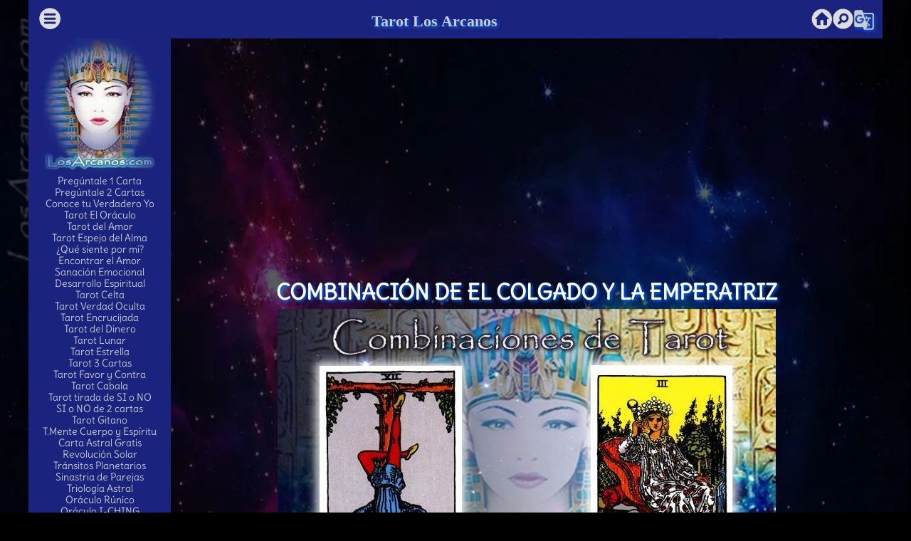

--- FILE ---
content_type: text/html; charset=UTF-8
request_url: https://www.losarcanos.com/combinaciones/el-colgado-y-la-emperatriz.php
body_size: 17299
content:
 <!DOCTYPE html>
<html lang="es">
<head>
<script async src="https://pagead2.googlesyndication.com/pagead/js/adsbygoogle.js?client=ca-pub-6365311543536420" crossorigin="anonymous"></script>
<title>Combinación de EL COLGADO Y LA EMPERATRIZ Significado del emparejamiento</title>
<meta charset="utf-8">
<meta name="robots" content="index,follow">
<meta name="revisit-after" content="14 days">
<meta name="distribution" content="Global">
<meta name="keywords" content="Combinación de EL COLGADO Y LA EMPERATRIZ">
<meta name="description" content="EL COLGADO Y LA EMPERATRIZ Situación amorosa que no avanza, amistad estancada. Madre abnegada, sacrificada.
Hay que acercarse a la persona amada desde otro punto de vista. Necesidad de una disciplina más rígida.
Gran decepción, ...">
<meta name="theme-color" content="#083756" />
<link rel="alternate" hreflang="en" href="https://www.losarcanos.com/en/tarot-combinations/the-hanged-man-and-the-empress.php" />
<link rel="alternate" hreflang="es" href="https://www.losarcanos.com/combinaciones/el-colgado-y-la-emperatriz.php" />
<link rel="alternate" hreflang="x-default" href="https://www.losarcanos.com/combinaciones/el-colgado-y-la-emperatriz.php" />
<link rel="canonical" href="https://www.losarcanos.com/combinaciones/el-colgado-y-la-emperatriz.php"/>
<script async type="text/javascript" src="//clickiocmp.com/t/consent_230588.js"></script>
<meta property="og:type" content="website" />
<meta property="og:title" content="Combinación de EL COLGADO Y LA EMPERATRIZ Significado del emparejamiento"/>
<meta property="og:description" content="EL COLGADO Y LA EMPERATRIZ Situación amorosa que no avanza, amistad estancada. Madre abnegada, sacrificada.
Hay que acercarse a la persona amada desde otro punto de vista. Necesidad de una disciplina más rígida.
Gran decepción, ..."/>
<meta property="og:image" content="https://www.losarcanos.com/combinaciones/img/el-colgado-y-la-emperatriz.jpg"/>
<meta property="og:url" content="https://www.losarcanos.com/combinaciones/el-colgado-y-la-emperatriz.php"/>
<meta property="og:site_name" content="TAROT Los Arcanos"/>
<meta property="fb:admins" content="1721642300"/>
<meta property="fb:app_id" content="267788610278239"/>
<meta name="twitter:card" content="summary_large_image">
<meta name="twitter:site" content="@LosArcanos">
<meta name="twitter:title" content="Combinación de EL COLGADO Y LA EMPERATRIZ Significado del emparejamiento">
<meta name="twitter:description" content="EL COLGADO Y LA EMPERATRIZ Situación amorosa que no avanza, amistad estancada. Madre abnegada, sacrificada.
Hay que acercarse a la persona amada desde otro punto de vista. Necesidad de una disciplina más rígida.
Gran decepción, ...">
<meta name="twitter:image" content="https://www.losarcanos.com/combinaciones/img/el-colgado-y-la-emperatriz.jpg">
<meta name="twitter:url" content="https://www.losarcanos.com/combinaciones/el-colgado-y-la-emperatriz.php">
<meta name="viewport" content="width=device-width, initial-scale=1.0"/>
<link rel="stylesheet" href="https://cdnjs.cloudflare.com/ajax/libs/materialize/1.0.0/css/materialize.min.css">
<script async type="text/javascript" src="//s.clickiocdn.com/t/230588/360_light.js"></script>
<link rel="stylesheet" href="https://www.losarcanos.com/css/nauti1-v12.css">
<link href="https://fonts.googleapis.com/icon?family=Material+Icons" rel="stylesheet">
<style type="text/css">@font-face {font-family:Delius;font-style:normal;font-weight:400;src:url(/cf-fonts/s/delius/5.0.18/latin/400/normal.woff2);unicode-range:U+0000-00FF,U+0131,U+0152-0153,U+02BB-02BC,U+02C6,U+02DA,U+02DC,U+0304,U+0308,U+0329,U+2000-206F,U+2074,U+20AC,U+2122,U+2191,U+2193,U+2212,U+2215,U+FEFF,U+FFFD;font-display:swap;}</style>
<script async src="https://www.googletagmanager.com/gtag/js?id=G-59NE5FHD8X"></script>
<script>
    window.dataLayer = window.dataLayer || [];
    function gtag(){dataLayer.push(arguments);}
    gtag('js', new Date());

    gtag('config', 'G-59NE5FHD8X');
</script>

<style type="text/css">
<!--
.grillacarta {
  

  width: 110px;
  height: 192px;
  padding: 5px;
  display:inline-block;
}

.grillacab {
 width:100%;
 text-align: center;
 
} 

.carta1 {
  border-radius: 10px;
    -webkit-transform: rotate(-7deg);
    -moz-transform: rotate(-7deg);
    -o-transform: rotate(-7deg);   
    box-shadow: 3px 3px 8px rgba(0, 0, 0, 0.8);

}    

.carta2 {
  border-radius: 10px;
  box-shadow: 3px 3px 8px rgba(0, 0, 0, 0.8);
}   

.carta3 {
  border-radius: 10px;
    -webkit-transform: rotate(7deg);
    -moz-transform: rotate(7deg);
    -o-transform: rotate(7deg);
    box-shadow: 3px 3px 8px rgba(0, 0, 0, 0.8);   

} 

.arcanoblanco h3 {
    margin-top: 0px 4px 0px 4px;
    border: 0px 3px 0px 3px;
    font-size:20px;
    background-color: rgba(250, 250, 250, 0.5);
    padding: 8px 3px 8px 3px;
    line-height: 20px;
    -webkit-transform: rotate(0deg);
    -moz-transform: rotate(0deg);
    -o-transform: rotate(0deg);    
    
    -moz-box-shadow: 0px 0px 0px rgba(0, 0, 0, 0.6);
    -webkit-box-shadow: 0px 0px 0px rgba(0, 0, 0, 0.6);
    box-shadow: 0px 0px 0px rgba(0, 0, 0, 0.6);    

}

.arcanoblanco h4 {
    margin-top: 0px 4px 0px 4px;
    border: 0px 3px 0px 3px;
    font-size:20px;
    background-color: rgba(250, 250, 250, 0.5);
    padding: 8px 3px 8px 3px;
    line-height: 20px;
    -webkit-transform: rotate(0deg);
    -moz-transform: rotate(0deg);
    -o-transform: rotate(0deg);    
    
    -moz-box-shadow: 0px 0px 0px rgba(0, 0, 0, 0.6);
    -webkit-box-shadow: 0px 0px 0px rgba(0, 0, 0, 0.6);
    box-shadow: 0px 0px 0px rgba(0, 0, 0, 0.6); 
    
    text-transform: lowercase;

}

.arcanoblanco h4:first-letter{

    text-transform: uppercase;
}

.negrita {
    text-shadow: 1px 1px 2px #0d47a1;
    font-size:18px;
   
}
-->
</style>
<script type='application/ld+json'>
{"@context":"https://schema.org",
"@graph":[{"@type":"Organization",
"@id":"https://www.losarcanos.com/#organization",
"name":"LosArcanos",
"url":"https://www.losarcanos.com/",
"sameAs":["https://www.facebook.com/losarcanosweb","https://www.instagram.com/losarcanosweb/","https://twitter.com/LosArcanos"],
"logo":{"@type":"ImageObject",
"@id":"https://www.losarcanos.com/#logo",
"url":"https://tarot.losarcanos.com/images/tarot.jpg",
"width":160,"height":189,"caption":"LosArcanos"},
"image":{"@id":"https://www.losarcanos.com/#logo"}},
{"@type":"WebSite",
"@id":"https://www.losarcanos.com/#website",
"url":"https://www.losarcanos.com/",
"name":"LosArcanos",
"publisher":{"@id":"https://www.losarcanos.com/#organization"},
"potentialAction":{"@type":"SearchAction",
"target":"https://www.losarcanos.com/buscar.php?q={search_term_string}",
"query-input":"required name=search_term_string"}},
{"@type":"WebPage",
"@id":"https://www.losarcanos.com/combinaciones/el-colgado-y-la-emperatriz.php#webpage",
"url":"https://www.losarcanos.com/combinaciones/el-colgado-y-la-emperatriz.php",
"inLanguage":"es",
"name":"Combinación de EL COLGADO Y LA EMPERATRIZ Significado del emparejamiento",
"isPartOf":{"@id":"https://www.losarcanos.com/#website"},
"image":{"@type":"ImageObject",
"@id":"https://www.losarcanos.com/combinaciones/el-colgado-y-la-emperatriz.php#primaryimage",
"url":"https://www.losarcanos.com/combinaciones/img/el-colgado-y-la-emperatriz.jpg",
"width":500,"height":762,"caption":"Combinación de EL COLGADO Y LA EMPERATRIZ Significado del emparejamiento"},
"primaryImageOfPage":{"@id":"https://www.losarcanos.com/combinaciones/el-colgado-y-la-emperatriz.php#primaryimage"},
"datePublished":"2018-07-13T10:45:25+00:00",
"dateModified":"2018-07-12T11:19:14+00:00",
"description":"EL COLGADO Y LA EMPERATRIZ Situación amorosa que no avanza, amistad estancada. Madre abnegada, sacrificada.
Hay que acercarse a la persona amada desde otro punto de vista. Necesidad de una disciplina más rígida.
Gran decepción, ..."},
{"@type":"Article","@id":"https://www.losarcanos.com/combinaciones/el-colgado-y-la-emperatriz.php#article",
"isPartOf":{"@id":"https://www.losarcanos.com/combinaciones/el-colgado-y-la-emperatriz.php#webpage"},
"author":{"@id":"https://www.losarcanos.com/tarot-de-los-arcanos.php#author","name":"LosArcanos"},
"publisher":{"@id":"https://www.losarcanos.com/#organization"},
"headline":"Cual es el significado de Combinación de EL COLGADO Y LA EMPERATRIZ Significado del emparejamiento",
"datePublished":"2018-07-13T10:45:25+00:00",
"dateModified":"2018-07-12T11:19:14+00:00",
"commentCount":0,
"mainEntityOfPage":"https://www.losarcanos.com/combinaciones/el-colgado-y-la-emperatriz.php#webpage",
"image":{"@id":"https://www.losarcanos.com/combinaciones/el-colgado-y-la-emperatriz.php#primaryimage"},
"keywords":"Cartas","articleSection":"How To"},
{"@type":"Person",
"@id":"https://www.losarcanos.com/tarot-de-los-arcanos.php#author",
"name":"LosArcanos","image":{"@type":"ImageObject",
"@id":"https://www.losarcanos.com/#personlogo",
"url":"https://es.gravatar.com/userimage/15444693/d3b759f36097a593768daa5ca095e630.jpg",
"caption":"LosArcanos"},"sameAs":[]}]}  
</script>  
</head>
<body>
<script async type='text/javascript' src='//s.clickiocdn.com/t/230588/360_light.js'></script>
<script class='__lxGc__' type='text/javascript'>((__lxGc__=window.__lxGc__||{'s':{},'b':0})['s']['_230588']=__lxGc__['s']['_230588']||{'b':{}})['b']['_717724']={'i':__lxGc__.b++};</script>
<div class="row">
<div class="col s12 indigo darken-4 white-text center-align titulotop"><a href="#" data-target="slide-out" class="sidenav-trigger left" style="padding-top: 4px;"><svg height="34px" version="1.1" viewBox="-.4 -.4 6.3499998 6.3500002" width="34px"><path d="m 3.1747416,0.3976501 c -1.5311858,0 -2.77709651,1.2464283 -2.77709148,2.7776083 1.05e-6,1.53118 1.24590998,2.7770915 2.77709148,2.7770915 1.5311816,0 2.7776072,-1.2459115 2.7776083,-2.7770915 5e-6,-1.53118 -1.2464224,-2.7776083 -2.7776083,-2.7776083 z M 1.8740457,1.8104838 h 2.602942 A 0.26488075,0.26428634 0 0 1 4.7415711,2.0740337 0.26488075,0.26428634 0 0 1 4.4769877,2.3375833 H 1.8740457 A 0.26488075,0.26428634 0 0 1 1.6094624,2.0740337 0.26488075,0.26428634 0 0 1 1.8740457,1.8104838 Z m 0,1.1125936 h 2.602942 A 0.26488075,0.26428634 0 0 1 4.7415711,3.1866272 0.26488075,0.26428634 0 0 1 4.4769877,3.452244 H 1.8740457 A 0.26488075,0.26428634 0 0 1 1.6094624,3.1866272 0.26488075,0.26428634 0 0 1 1.8740457,2.9230774 Z m 0,1.0888223 h 2.602942 A 0.26488075,0.26428634 0 0 1 4.7415711,4.2754496 0.26488075,0.26428634 0 0 1 4.4769877,4.5410664 H 1.8740457 A 0.26488075,0.26428634 0 0 1 1.6094624,4.2754496 0.26488075,0.26428634 0 0 1 1.8740457,4.0118997 Z" style="fill: #DDDDDD;overflow="visible""/></svg></a> <a href="#" data-target="slide-out" class="sidenav-trigger titheadarcanos">Tarot Los Arcanos</a> <a href="https://www.losarcanos.com/en/"  class="right"><i class="material-icons small" style="margin-top:13px;">g_translate</i></a><a href="https://www.losarcanos.com/buscar.php" class="sidenav-trigger right" style="padding-top: 4px;"><svg width="30px" height="30px" viewBox="-30 -30 650 650"><path d="M406.369,248.166c3.672,9.588,5.508,19.38,5.508,29.376s-1.836,19.788-5.508,29.376 s-9.384,18.258-17.136,26.01s-16.425,13.566-26.013,17.442s-19.479,5.812-29.682,5.812s-20.094-1.938-29.682-5.812 c-9.588-3.876-18.258-9.69-26.01-17.442c-7.752-7.752-13.566-16.422-17.442-26.01s-5.814-19.38-5.814-29.376 s1.938-19.788,5.814-29.376s9.69-18.258,17.442-26.01c7.752-7.752,16.422-13.464,26.01-17.136s19.482-5.508,29.682-5.508 s20.094,1.836,29.682,5.508s18.261,9.384,26.013,17.136C396.985,229.908,402.697,238.578,406.369,248.166z M612,306 c0,28.152-3.672,55.284-11.016,81.396c-7.347,26.109-17.646,50.487-30.906,73.134c-13.26,22.644-29.172,43.248-47.736,61.812 c-18.562,18.564-39.168,34.479-61.812,47.736c-22.646,13.26-47.022,23.562-73.136,30.906C361.284,608.328,334.152,612,306,612 s-55.284-3.672-81.396-11.016c-26.112-7.347-50.49-17.646-73.134-30.906s-43.248-29.172-61.812-47.736 c-18.564-18.562-34.476-39.168-47.736-61.812c-13.26-22.646-23.562-47.022-30.906-73.135C3.672,361.284,0,334.152,0,306 s3.672-55.284,11.016-81.396s17.646-50.49,30.906-73.134s29.172-43.248,47.736-61.812s39.168-34.476,61.812-47.736 s47.022-23.562,73.134-30.906S277.848,0,306,0c42.024,0,81.702,8.058,119.034,24.174s69.768,37.944,97.308,65.484 s49.368,59.976,65.484,97.308S612,263.976,612,306z M474.3,277.849c0-17.952-3.366-35.598-10.098-52.938 s-17.034-32.946-30.906-46.818c-13.872-13.872-29.478-24.174-46.818-30.906c-17.34-6.732-34.983-10.098-52.938-10.098 s-35.598,3.366-52.938,10.098s-32.946,17.034-46.818,30.906c-11.832,11.832-21.114,24.99-27.846,39.474 s-10.914,29.58-12.546,45.288s-0.714,31.314,2.754,46.818s9.486,29.988,18.054,43.452l-61.2,61.2 c-7.344,7.344-11.016,16.116-11.016,26.313c0,10.2,3.672,18.771,11.016,25.704c6.936,7.347,15.606,11.019,26.01,11.019 c10.404,0,19.074-3.672,26.01-11.019l63.648-63.646c13.464,6.936,27.438,11.628,41.922,14.076 c14.484,2.445,28.968,2.649,43.452,0.609s28.56-6.426,42.228-13.157s26.012-15.605,37.026-26.623 c13.872-13.869,24.174-29.478,30.906-46.815C470.933,313.447,474.3,295.801,474.3,277.849z"  style="fill: #DDDDDD;overflow="visible""/></svg></a><a href="https://www.losarcanos.com/" class="sidenav-trigger right" style="padding-top: 4px;"><svg width="34px" height="34px" viewBox="-2 -2 24 24"><path d="M19.07,4.93C17.22,3 14.66,1.96 12,2C9.34,1.96 6.79,3 4.94,4.93C3,6.78 1.96,9.34 2,12C1.96,14.66 3,17.21 4.93,19.06C6.78,21 9.34,22.04 12,22C14.66,22.04 17.21,21 19.06,19.07C21,17.22 22.04,14.66 22,12C22.04,9.34 21,6.78 19.07,4.93M17,12V18H13.5V13H10.5V18H7V12H5L12,5L19.5,12H17Z" style="fill: #DDDDDD;overflow="visible""/></svg></a></div>
<div class="col hide-on-small-only m3 l2 xl2 indigo darken-4 white-text">
<a href="https://www.losarcanos.com/"><img src="https://img.losarcanos.com/tarot-losarcanos.webp" alt="tarot reading" class="responsive-img" width="160" height="189" border="0" longdesc="tarot" title="TAROT"/></a><br>
<a href="https://www.losarcanos.com/consulta-tarot.php" title="Escribe tu pregunta">Pregúntale 1 Carta</a><br>
<a href="https://www.losarcanos.com/consulta-tarot-2c.php" title="Escribe tu pregunta">Pregúntale 2 Cartas</a><br>
<a href="https://www.losarcanos.com/tarot-autoexploracion.php">Conoce tu Verdadero Yo</a><br>
<a href="https://www.losarcanos.com/tarot_pre.php" title="TAROT el Oráculo Estelar">Tarot El Oráculo</a><br>
<a href="https://www.losarcanos.com/amor.php" title="Tarot del Amor">Tarot del Amor</a><br>
<a href="https://www.losarcanos.com/tarot-espejo-del-alma.php">Tarot Espejo del Alma</a><br>
<a href="https://www.losarcanos.com/que-siente-por-mi.php" title="¿Qué siente por mí?">¿Qué siente por mí?</a><br>
<a href="https://www.losarcanos.com/encontrar-el-amor.php" title="Encontrar el Amor">Encontrar el Amor</a><br>
<a href="https://www.losarcanos.com/tarot-terapeutico.php" title="Tarot Terapeutico">Sanación Emocional</a><br>
<a href="https://www.losarcanos.com/desarrollo-espiritual.php" title="Desarrollo Espiritual">Desarrollo Espiritual</a><br>
<a href="https://www.losarcanos.com/tarot-celta.php" title="Tarot La Cruz Celta">Tarot Celta</a><br>
<a href="https://www.losarcanos.com/tarot-verdad-oculta.php" title="Tarot Verdad Oculta">Tarot Verdad Oculta</a><br>
<a href="https://www.losarcanos.com/tarot-encrucijada.php" title="Tarot La Encrucijada">Tarot Encrucijada</a><br>
<a href="https://www.losarcanos.com/tarot-del-dinero.php" title="Tarot del Dinero">Tarot del Dinero</a><br>
<a href="https://www.losarcanos.com/tarot-lunar.php" title="Tarot Luz de luna">Tarot Lunar</a><br>
<a href="https://www.losarcanos.com/tarot-estrella.php" title="Tarot Verdad Oculta">Tarot Estrella</a><br>
<a href="https://www.losarcanos.com/tarot-pasado-presente-futuro.php" title="Tarot Pasado, Presente y Futuro">Tarot 3 Cartas</a><br>
<a href="https://www.losarcanos.com/tarot-favor-y-contra.php" title="Tarot a Favor y en contra">Tarot Favor y Contra</a><br>
<a href="https://www.losarcanos.com/tarot-cabala.php" title="Tarot Cabala">Tarot Cabala</a><br>
<a href="https://www.losarcanos.com/tarot-si-o-no.php" title="Tarot tirada del SI o NO">Tarot tirada de SI o NO</a><br>
<a href="https://www.losarcanos.com/tarot-si-o-no-dos-cartas.php" title="Tarot SI o NO de 2 cartas">SI o NO de 2 cartas</a><br>
<a href="https://www.losarcanos.com/tarot-gitano.php" title="Tarot Gitano">Tarot Gitano</a><br>
<a href="https://www.losarcanos.com/tarot-mente-cuerpo-espiritu.php" title="Tarot Mente Cuerpo y Esp&iacute;ritu">T.Mente Cuerpo y Esp&iacute;ritu</a><br>
<a href="https://www.losarcanos.com/carta-astral.php" title="Carta Astral, Astrolog&iacute;a">Carta Astral Gratis</a><br>
<a href="https://www.losarcanos.com/revolucion-solar.php" title="Carta Astral, Astrolog&iacute;a">Revolución Solar</a><br>
<a href="https://www.losarcanos.com/transitos-planetarios.php" title="Calcular los Tránsitos Planetarios">Tr&aacute;nsitos Planetarios</a><br>
<a href="https://www.losarcanos.com/sinastria.php" title="An&aacute;lisis de compatibilidad">Sinastria de Parejas</a><br>
<a href="https://www.losarcanos.com/trilogia-astral.php" title="El Sol, La Luna y El Ascendente">Triología Astral</a><br>
<a href="https://www.losarcanos.com/runas_ingreso.php" title="Runas Or&aacute;culo Vikingo">Or&aacute;culo R&uacute;nico</a><br>
<a href="https://www.losarcanos.com/i-ching.php" title="Consultar el I-CHING">Or&aacute;culo I-CHING</a><br>
<a href="https://www.losarcanos.com/angeles.php" title="Consulta a Los Angeles">Consulta Ang&eacute;lica</a><br>
<a href="https://www.losarcanos.com/ascendente-astrologico.php" title="Ascendente Astrol&oacute;gico">Ascendente Astral</a><br>
<a href="https://www.losarcanos.com/signo-lunar.php" title="Tu Signo Lunar">Signo Lunar</a><br>
<a href="https://www.losarcanos.com/lilith.php" title="Tu Signo Lunar">Lilith Luna Oscura</a><br>
<a href="https://www.losarcanos.com/punto-fortuna.php" title="Calcular el Punto de La Fortuna">Punto de la Fortuna</a><br>
<a href="https://www.losarcanos.com/nodos-lunares.php" title="Nodos Lunares y el factor del karma">Nodos Lunares</a><br>
<a href="https://www.losarcanos.com/arcano_dia.php" title="Tu arcano del d&iacute;a">Hor&oacute;scopo Diario</a><br>
<a href="https://www.losarcanos.com/i-ching-de-hoy.php">I Ching Diario</a><br>
<a href="https://www.losarcanos.com/horoscopo.php">Horóscopo Semanal</a><br>
<a href="https://www.losarcanos.com/combinaciones.php">Combinaciones de Tarot</a><br>
<a href="https://www.losarcanos.com/tipos-de-tarot.php">Tipos de Tarot</a><br>
<a href="https://www.losarcanos.com/matriz-del-destino.php">Matriz del Destino</a><br>
<a href="https://www.losarcanos.com/rituales-semanales.php">Rituales Semanales</a><br>

<hr>
<script async src="//pagead2.googlesyndication.com/pagead/js/adsbygoogle.js"></script>
<!-- lateral_izq -->
<ins class="adsbygoogle"
    style="display:inline-block;width:160px;height:600px"
    data-ad-client="ca-pub-6365311543536420"
    data-ad-slot="5577141191"></ins>
<script>
    (adsbygoogle = window.adsbygoogle || []).push({});
</script>
<hr>
<a href="https://www.losarcanos.com/cartas-tarot.php">Significado Tarot</a><br>
<a href="https://www.losarcanos.com/astrologia.php">Astrolog&iacute;a</a><br>
<a href="https://www.losarcanos.com/amp/aprender-tarot.php">Aprender Tarot</a><br>
<a href="https://www.losarcanos.com/tarot-emociones-ocultas.php">Emociones Ocultas</a><br>
<a href="https://www.losarcanos.com/esoterico.php">Diccionario Esot&eacute;rico</a><br>
<a href="https://www.losarcanos.com/onirico-suenos.php">Interpretar Sue&ntilde;os</a><br>
<a href="https://www.losarcanos.com/onomancia.php">Significado de tu nombre</a><br>
<a href="https://www.losarcanos.com/clasificados/">Clasificados Gratis</a><br>
<a href="https://www.losarcanos.com/tarot-articulos/">Artículos de Los Arcanos</a><br>
<a href="https://www.losarcanos.com/amp/tipos-de-bruja.php">Qué tipo de Bruja eres?</a><br>
<a href="https://www.losarcanos.com/camino-de-la-vida.php">Camino de la Vida</a><br>
<a href="https://www.losarcanos.com/horoscopo-celta.php">Horóscopo Celta</a><br>
<hr>
<a href="https://www.losarcanos.com/baraja-de-tarot-losarcanos.php">Baraja de Los Arcanos</a><br>
<a href="https://www.losarcanos.com/tarot-el-loco.php">El Loco</a><br>
<a href="https://www.losarcanos.com/tarot-el-mago.php">El Mago</a><br>
<a href="https://www.losarcanos.com/tarot-la-sacerdotisa.php">La Sacerdotisa</a><br>
<a href="https://www.losarcanos.com/tarot-la-emperatriz.php">La Emperatriz</a><br>
<a href="https://www.losarcanos.com/tarot-el-emperador.php">El Emperador</a><br>
<a href="https://www.losarcanos.com/tarot-el-sumo-sacerdote.php">El Sumo Sacerdote</a><br>
<a href="https://www.losarcanos.com/tarot-los-enamorados.php">Los Enamorados</a><br>
<a href="https://www.losarcanos.com/tarot-el-carro.php">El Carro</a><br>
<a href="https://www.losarcanos.com/tarot-la-justicia.php">La Justicia</a><br>
<a href="https://www.losarcanos.com/tarot-el-ermitano.php">El Ermitaño</a><br>
<a href="https://www.losarcanos.com/tarot-la-rueda-de-la-fortuna.php">La Rueda de la Fortuna</a><br>
<a href="https://www.losarcanos.com/tarot-la-fuerza.php">La Fuerza</a><br>
<a href="https://www.losarcanos.com/tarot-el-colgado.php">El Colgado</a><br>
<a href="https://www.losarcanos.com/tarot-la-muerte.php">La Muerte</a><br>
<a href="https://www.losarcanos.com/tarot-la-templanza.php">La Templanza</a><br>
<a href="https://www.losarcanos.com/tarot-el-diablo.php">El Diablo</a><br>
<a href="https://www.losarcanos.com/tarot-la-torre.php">La Torre</a><br>
<a href="https://www.losarcanos.com/tarot-la-estrella.php">La Estrella</a><br>
<a href="https://www.losarcanos.com/tarot-la-luna.php">La Luna</a><br>
<a href="https://www.losarcanos.com/tarot-el-sol.php">El Sol</a><br>
<a href="https://www.losarcanos.com/tarot-el-juicio.php">El Juicio</a><br>
<a href="https://www.losarcanos.com/tarot-el-mundo.php">El Mundo</a>
<hr>
<a href="https://www.losarcanos.com/horoscopo.php">Hor&oacute;scopo</a><br>
<a href="https://www.losarcanos.com/horoscopo-aries.php">Hor&oacute;scopo Aries</a><br>
<a href="https://www.losarcanos.com/horoscopo-tauro.php">Hor&oacute;scopo Tauro</a><br>
<a href="https://www.losarcanos.com/horoscopo-geminis.php">Hor&oacute;scopo Geminis</a><br>
<a href="https://www.losarcanos.com/horoscopo-cancer.php">Hor&oacute;scopo Cancer</a><br>
<a href="https://www.losarcanos.com/horoscopo-leo.php">Hor&oacute;scopo Leo</a><br>
<a href="https://www.losarcanos.com/horoscopo-virgo.php">Hor&oacute;scopo Virgo</a><br>
<a href="https://www.losarcanos.com/horoscopo-libra.php">Hor&oacute;scopo Libra</a><br>
<a href="https://www.losarcanos.com/horoscopo-escorpio.php">Hor&oacute;scopo Escorpio</a><br>
<a href="https://www.losarcanos.com/horoscopo-sagitario.php">Hor&oacute;scopo Sagitario</a><br>
<a href="https://www.losarcanos.com/horoscopo-capricornio.php">Hor&oacute;scopo Capricornio</a><br>
<a href="https://www.losarcanos.com/horoscopo-acuario.php">Hor&oacute;scopo Acuario</a><br>
<a href="https://www.losarcanos.com/horoscopo-piscis.php">Hor&oacute;scopo Piscis</a><br>
<a href="https://www.losarcanos.com/horoscopo-pt.php">Horóscopo Portugues</a><br>
<a href="https://www.losarcanos.com/amp/alma-gemela.php">Alma Gemela</a><br>
<a href="https://www.losarcanos.com/compatibilidad-parejas.php">Compatibilidad de Parejas</a><br>
<a href="https://www.losarcanos.com/zodiaco_horoscopo.php">12 Signos Astrológicos</a><br>
<hr>
Barajas de Tarot<br>
<a href="https://www.losarcanos.com/tarot-rider-waite.php">Tarot Rider-Waite</a><br>
<a href="https://www.losarcanos.com/tarot-de-marsella.php">Tarot de Marsella</a><br>
<a href="https://www.losarcanos.com/tarot-egipcio.php">Tarot Egipcio</a><br>
<a href="https://www.losarcanos.com/cursos.php">Cursos de Tarot y Adivinaci&oacute;n</a>
    <hr>
    <a href="https://www.losarcanos.com/tarot-visa.php">
        <img src="https://www.losarcanos.com/img/banner_visa_usat_160x600.webp" alt="Tarot-visa" height="600" width="160">
    </a>

<hr>
<a href="https://www.losarcanos.com/horoscopo-egipcio.php">Hor&oacute;scopo Egipcio</a><br>
<a href="https://www.losarcanos.com/horoscopo_chino.php">Horóscopo Chino</a>
<a href="https://www.losarcanos.com/numero.php">Numerolog&iacute;a</a><br>
<a href="https://www.losarcanos.com/extrasensorial.php" title="Test de Percepci&oacute;n Extrasensorial">Test Extrasensorial</a><br>
<a href="https://www.losarcanos.com/hechizos_amor.php">Hechizos de Amor</a><br>
<hr>
<a href="https://www.losarcanos.com/tarot-806.php">Tarot 806</a><br>
<a href="https://www.losarcanos.com/tarot-visa.php">Tarot Visa</a><br>
<hr></div>
<div class="col s12 m9 l10 xl10 white-text center-align">
<!-- Cuerpo -->
<div class="row"><div class="col s12 m12 l10 offset-l1" >
<div align="center"><script async src="https://pagead2.googlesyndication.com/pagead/js/adsbygoogle.js"></script>
        <!-- ArcNewAdap-201903-Adap-Principal -->
        <ins class="adsbygoogle"
             style="display:block"
             data-ad-client="ca-pub-6365311543536420"
             data-ad-slot="2619843923"
             data-ad-format="auto"
             data-full-width-responsive="true"></ins>
        <script>
        (adsbygoogle = window.adsbygoogle || []).push({});
        </script></div>
</div></div>
<br><br>
<h1>Combinación de EL COLGADO Y LA EMPERATRIZ</h1>
<img src="https://www.losarcanos.com/combinaciones/img/el-colgado-y-la-emperatriz.jpg" width="700" height="461" class="responsive-img" alt="Combinación de EL COLGADO Y LA EMPERATRIZ" border="0" hspace="0">
<br><br>
<div class="row"><div class="col s12 m8 offset-m2 l8 offset-l2 arcanoblanco">
<br><br>
<h2 class="">Emparejamiento de EL COLGADO Y LA EMPERATRIZ</h2>
<img src="https://www.losarcanos.com/img/tarot-arcanos/t_tarot-el-colgado.jpg" width="100" height="152" style="border-radius: 10px; box-shadow: 3px 6px 12px rgba(0, 0, 0, 0.8); -webkit-transform: rotate(-7deg); -moz-transform: rotate(-7deg); -o-transform: rotate(-7deg); " border="0" alt="">
<img src="https://www.losarcanos.com/img/tarot-arcanos/t_tarot-la-emperatriz.jpg" width="100" height="152" style="border-radius: 10px; box-shadow: 3px 6px 12px rgba(0, 0, 0, 0.8); -webkit-transform: rotate(7deg); -moz-transform: rotate(7deg); -o-transform: rotate(7deg); " border="0" alt="">
<br>
<p class="p2">Situación amorosa que no avanza, amistad estancada.<br>Madre abnegada, sacrificada.<br>Hay que acercarse a la persona amada desde otro punto de vista.<br>Necesidad de una disciplina más rígida.<br>Gran decepción, necesidad de mayor prudencia.<br>La Emperatriz junto a El Colgado señala, ante todo, la necesidad de tener una disciplina rígida.<br>De lo contrario nos sucederán cambios extraños siempre pendientes de alguna intervención divina.<br>Nos hablan de estancamiento, a veces necesario, acompañado de acontecimientos que pueden implicar renuncia y resignación.<br>Se debe interpretar como un aviso de que si no usamos nuestra inteligencia y el poder de seducción del que disponemos, nos superarán las dificultades que nos mantendrán inertes.<br>Nos advierten de la posibilidad de tener un amor no correspondido, que nos mantendrá en sacrificio continuo.<br>.<br></p>
<h2 class="">EL COLGADO Invertido y LA EMPERATRIZ</h2>
<img src="https://www.losarcanos.com/img/tarot-arcanos/t_tarot-el-colgado.jpg" width="100" height="152" style="border-radius: 10px; box-shadow: 3px 6px 12px rgba(0, 0, 0, 0.8); -webkit-transform: rotate(-187deg); -moz-transform: rotate(-187deg); -o-transform: rotate(-187deg); " border="0" alt="">
<img src="https://www.losarcanos.com/img/tarot-arcanos/t_tarot-la-emperatriz.jpg" width="100" height="152" style="border-radius: 10px; box-shadow: 3px 6px 12px rgba(0, 0, 0, 0.8); -webkit-transform: rotate(7deg); -moz-transform: rotate(7deg); -o-transform: rotate(7deg); " border="0" alt="">
<br>
<p class="p2">Una mujer ama un hombre problemático.</p>
<h2 class="">EL COLGADO y LA EMPERATRIZ Invertido</h2>
<img src="https://www.losarcanos.com/img/tarot-arcanos/t_tarot-el-colgado.jpg" width="100" height="152" style="border-radius: 10px; box-shadow: 3px 6px 12px rgba(0, 0, 0, 0.8); -webkit-transform: rotate(-7deg); -moz-transform: rotate(-7deg); -o-transform: rotate(-7deg); " border="0" alt="">
<img src="https://www.losarcanos.com/img/tarot-arcanos/t_tarot-la-emperatriz.jpg" width="100" height="152" style="border-radius: 10px; box-shadow: 3px 6px 12px rgba(0, 0, 0, 0.8); -webkit-transform: rotate(187deg); -moz-transform: rotate(187deg); -o-transform: rotate(187deg); " border="0" alt="">
<br>
<p class="p2">Grave desilusión, necesidad de volver a empezar de cero.</p>
<h2 class="">EL COLGADO y LA EMPERATRIZ invertidos los dos</h2>
<img src="https://www.losarcanos.com/img/tarot-arcanos/t_tarot-el-colgado.jpg" width="100" height="152" style="border-radius: 10px; box-shadow: 3px 6px 12px rgba(0, 0, 0, 0.8); -webkit-transform: rotate(-187deg); -moz-transform: rotate(-187deg); -o-transform: rotate(-187deg); " border="0" alt="">
<img src="https://www.losarcanos.com/img/tarot-arcanos/t_tarot-la-emperatriz.jpg" width="100" height="152" style="border-radius: 10px; box-shadow: 3px 6px 12px rgba(0, 0, 0, 0.8); -webkit-transform: rotate(187deg); -moz-transform: rotate(187deg); -o-transform: rotate(187deg); " border="0" alt="">
<br>
<p class="p2">La Emperatriz invertida sugiere desafíos en la vida creativa y familiar. El Colgado invertido indica un deseo de liberación de situaciones insostenibles. Busca una nueva perspectiva y toma decisiones audaces para encontrar la armonía y el equilibrio en tu vida.</p>
<br><br>
</div></div> <a href="https://www.losarcanos.com/combinaciones.php" class="waves-effect waves-light blue darken-2  btn bordesredondos marco-boton-1">Ver todas las Combinaciones</a>
<br><br>
<div class="row"><div class="col s12 m8 offset-m2 l8 offset-l2 arcanoblanco">
<br><br>
<h2 class="">Otras combinaciones de 3 cartas interesantes</h2>
<br><br>
<h2 class=""><a href="https://www.losarcanos.com/combinaciones/el-loco-y-la-emperatriz-y-el-colgado-tc.php">EL LOCO, LA EMPERATRIZ y EL COLGADO</a></h2>
    <br>
    <img src="https://www.losarcanos.com/img/tarot-arcanos/t_tarot-el-loco.jpg" alt="" height= "160" width="100" border="0" class="carta1">
    <img src="https://www.losarcanos.com/img/tarot-arcanos/t_tarot-la-emperatriz.jpg" alt="" height= "160" width="100" border="0" class="carta2">
    <img src="https://www.losarcanos.com/img/tarot-arcanos/t_tarot-el-colgado.jpg" alt="" height= "160" width="100" border="0" class="carta3">
    <br>
    <br><span class="p2">Un viaje hacia la autoexploración, fertilidad creativa y perspectivas transformadoras a través de una libertad inconvencional y la aceptación del desapego.</span><br>
<a href="https://www.losarcanos.com/combinaciones/el-loco-y-la-emperatriz-y-el-colgado-tc.php" class="waves-effect waves-light white-text blue darken-4  btn bordesredondos marco-boton-1">Ver Combinacion</a>
<br><br>
<h2 class=""><a href="https://www.losarcanos.com/combinaciones/la-emperatriz-y-el-sumo-sacerdote-y-el-colgado-tc.php">LA EMPERATRIZ, EL SUMO SACERDOTE y EL COLGADO</a></h2>
    <br>
    <img src="https://www.losarcanos.com/img/tarot-arcanos/t_tarot-la-emperatriz.jpg" alt="" height= "160" width="100" border="0" class="carta1">
    <img src="https://www.losarcanos.com/img/tarot-arcanos/t_tarot-el-sumo-sacerdote.jpg" alt="" height= "160" width="100" border="0" class="carta2">
    <img src="https://www.losarcanos.com/img/tarot-arcanos/t_tarot-el-colgado.jpg" alt="" height= "160" width="100" border="0" class="carta3">
    <br>
    <br><span class="p2">Armonía Intuitiva: Creatividad Fértil, Guía Espiritual y Sacrificio Consciente</span><br>
<a href="https://www.losarcanos.com/combinaciones/la-emperatriz-y-el-sumo-sacerdote-y-el-colgado-tc.php" class="waves-effect waves-light white-text blue darken-4  btn bordesredondos marco-boton-1">Ver Combinacion</a>
<br><br>
<h2 class=""><a href="https://www.losarcanos.com/combinaciones/la-emperatriz-y-el-ermitano-y-el-colgado-tc.php">LA EMPERATRIZ, EL ERMITAÑO y EL COLGADO</a></h2>
    <br>
    <img src="https://www.losarcanos.com/img/tarot-arcanos/t_tarot-la-emperatriz.jpg" alt="" height= "160" width="100" border="0" class="carta1">
    <img src="https://www.losarcanos.com/img/tarot-arcanos/t_tarot-el-ermitanio.jpg" alt="" height= "160" width="100" border="0" class="carta2">
    <img src="https://www.losarcanos.com/img/tarot-arcanos/t_tarot-el-colgado.jpg" alt="" height= "160" width="100" border="0" class="carta3">
    <br>
    <br><span class="p2">Iluminación y Renacimiento Interno: Emperatriz, Ermitaño y Colgado</span><br>
<a href="https://www.losarcanos.com/combinaciones/la-emperatriz-y-el-ermitano-y-el-colgado-tc.php" class="waves-effect waves-light white-text blue darken-4  btn bordesredondos marco-boton-1">Ver Combinacion</a>
<br><br>
<h2 class=""><a href="https://www.losarcanos.com/combinaciones/la-emperatriz-y-el-colgado-y-la-estrella-tc.php">LA EMPERATRIZ, EL COLGADO y LA ESTRELLA</a></h2>
    <br>
    <img src="https://www.losarcanos.com/img/tarot-arcanos/t_tarot-la-emperatriz.jpg" alt="" height= "160" width="100" border="0" class="carta1">
    <img src="https://www.losarcanos.com/img/tarot-arcanos/t_tarot-el-colgado.jpg" alt="" height= "160" width="100" border="0" class="carta2">
    <img src="https://www.losarcanos.com/img/tarot-arcanos/t_tarot-la-estrella.jpg" alt="" height= "160" width="100" border="0" class="carta3">
    <br>
    <br><span class="p2">Armonía Creativa, Sacrificio Iluminador, Esperanza Renovada - Camino Al Despertar y Fertilidad Espiritual</span><br>
<a href="https://www.losarcanos.com/combinaciones/la-emperatriz-y-el-colgado-y-la-estrella-tc.php" class="waves-effect waves-light white-text blue darken-4  btn bordesredondos marco-boton-1">Ver Combinacion</a>
<br><br>
<h2 class=""><a href="https://www.losarcanos.com/combinaciones/la-emperatriz-y-el-colgado-y-la-templanza-tc.php">LA EMPERATRIZ, EL COLGADO y LA TEMPLANZA</a></h2>
    <br>
    <img src="https://www.losarcanos.com/img/tarot-arcanos/t_tarot-la-emperatriz.jpg" alt="" height= "160" width="100" border="0" class="carta1">
    <img src="https://www.losarcanos.com/img/tarot-arcanos/t_tarot-el-colgado.jpg" alt="" height= "160" width="100" border="0" class="carta2">
    <img src="https://www.losarcanos.com/img/tarot-arcanos/t_tarot-la-templanza.jpg" alt="" height= "160" width="100" border="0" class="carta3">
    <br>
    <br><span class="p2">Armonía Creadora: El Nacimiento, Sacrificio y Equilibrio hacia la Evolución Personal</span><br>
<a href="https://www.losarcanos.com/combinaciones/la-emperatriz-y-el-colgado-y-la-templanza-tc.php" class="waves-effect waves-light white-text blue darken-4  btn bordesredondos marco-boton-1">Ver Combinacion</a>
<br><br>
<h2 class=""><a href="https://www.losarcanos.com/combinaciones/la-emperatriz-y-el-colgado-y-la-luna-tc.php">LA EMPERATRIZ, EL COLGADO y LA LUNA</a></h2>
    <br>
    <img src="https://www.losarcanos.com/img/tarot-arcanos/t_tarot-la-emperatriz.jpg" alt="" height= "160" width="100" border="0" class="carta1">
    <img src="https://www.losarcanos.com/img/tarot-arcanos/t_tarot-el-colgado.jpg" alt="" height= "160" width="100" border="0" class="carta2">
    <img src="https://www.losarcanos.com/img/tarot-arcanos/t_tarot-la-luna.jpg" alt="" height= "160" width="100" border="0" class="carta3">
    <br>
    <br><span class="p2">Armonía Creadora, Sacrificio Iluminador y Profundidades Subconscientes: Un Viaje de Fertilidad, Renuncia y Revelación Intuitiva hacia el Autoconocimiento.</span><br>
<a href="https://www.losarcanos.com/combinaciones/la-emperatriz-y-el-colgado-y-la-luna-tc.php" class="waves-effect waves-light white-text blue darken-4  btn bordesredondos marco-boton-1">Ver Combinacion</a>
<br><br>
<br><br>
<a href="https://www.losarcanos.com/combinacion-3-tarot.php" class="waves-effect waves-light white-text blue darken-4  btn bordesredondos marco-boton-1">Ver Combinacion de 3 Cartas</a>
<br><br>
</div></div> <br><br>
<div class="row"><div class="col s12 m12 l10 offset-l1" >
<div align="center"><script async src="https://pagead2.googlesyndication.com/pagead/js/adsbygoogle.js"></script>
        <!-- ArcNewAdap-201903-Adap-Principal -->
        <ins class="adsbygoogle"
             style="display:block"
             data-ad-client="ca-pub-6365311543536420"
             data-ad-slot="2619843923"
             data-ad-format="auto"
             data-full-width-responsive="true"></ins>
        <script>
        (adsbygoogle = window.adsbygoogle || []).push({});
        </script></div>
</div></div>
<br><br>
<div class="row"><div class="col s12 m8 offset-m2 l8 offset-l2 arcanoblanco">
<div class="collection">
<div class="collection-item indigo-text "><h2>Combinaciones de EL COLGADO</h2></div>
<div class="collection-item indigo-text"><b><a href="https://www.losarcanos.com/combinaciones/el-colgado-y-el-loco.php" class="indigo-text">EL COLGADO Y EL LOCO</a></b></div>
<div class="collection-item indigo-text"><b><a href="https://www.losarcanos.com/combinaciones/el-colgado-y-el-mago.php" class="indigo-text">EL COLGADO Y EL MAGO</a></b></div>
<div class="collection-item indigo-text"><b><a href="https://www.losarcanos.com/combinaciones/el-colgado-y-la-sacerdotisa.php" class="indigo-text">EL COLGADO Y LA SACERDOTISA</a></b></div>
<div class="collection-item indigo-text"><b><a href="https://www.losarcanos.com/combinaciones/el-colgado-y-la-emperatriz.php" class="indigo-text">EL COLGADO Y LA EMPERATRIZ</a></b></div>
<div class="collection-item indigo-text"><b><a href="https://www.losarcanos.com/combinaciones/el-colgado-y-el-emperador.php" class="indigo-text">EL COLGADO Y EL EMPERADOR</a></b></div>
<div class="collection-item indigo-text"><b><a href="https://www.losarcanos.com/combinaciones/el-colgado-y-el-sumo-sacerdote.php" class="indigo-text">EL COLGADO Y EL SUMO SACERDOTE</a></b></div>
<div class="collection-item indigo-text"><b><a href="https://www.losarcanos.com/combinaciones/el-colgado-y-los-enamorados.php" class="indigo-text">EL COLGADO Y LOS ENAMORADOS</a></b></div>
<div class="collection-item indigo-text"><b><a href="https://www.losarcanos.com/combinaciones/el-colgado-y-el-carro.php" class="indigo-text">EL COLGADO Y EL CARRO</a></b></div>
<div class="collection-item indigo-text"><b><a href="https://www.losarcanos.com/combinaciones/el-colgado-y-la-justicia.php" class="indigo-text">EL COLGADO Y LA JUSTICIA</a></b></div>
<div class="collection-item indigo-text"><b><a href="https://www.losarcanos.com/combinaciones/el-colgado-y-el-ermitano.php" class="indigo-text">EL COLGADO Y EL ERMITAÑO</a></b></div>
<div class="collection-item indigo-text"><b><a href="https://www.losarcanos.com/combinaciones/el-colgado-y-la-rueda-de-la-fortuna.php" class="indigo-text">EL COLGADO Y LA RUEDA DE LA FORTUNA</a></b></div>
<div class="collection-item indigo-text"><b><a href="https://www.losarcanos.com/combinaciones/el-colgado-y-la-fuerza.php" class="indigo-text">EL COLGADO Y LA FUERZA</a></b></div>
<div class="collection-item indigo-text"><b><a href="https://www.losarcanos.com/combinaciones/el-colgado-y-la-muerte.php" class="indigo-text">EL COLGADO Y LA MUERTE</a></b></div>
<div class="collection-item indigo-text"><b><a href="https://www.losarcanos.com/combinaciones/el-colgado-y-la-templanza.php" class="indigo-text">EL COLGADO Y LA TEMPLANZA</a></b></div>
<div class="collection-item indigo-text"><b><a href="https://www.losarcanos.com/combinaciones/el-colgado-y-el-diablo.php" class="indigo-text">EL COLGADO Y EL DIABLO</a></b></div>
<div class="collection-item indigo-text"><b><a href="https://www.losarcanos.com/combinaciones/el-colgado-y-la-torre.php" class="indigo-text">EL COLGADO Y LA TORRE</a></b></div>
<div class="collection-item indigo-text"><b><a href="https://www.losarcanos.com/combinaciones/el-colgado-y-la-estrella.php" class="indigo-text">EL COLGADO Y LA ESTRELLA</a></b></div>
<div class="collection-item indigo-text"><b><a href="https://www.losarcanos.com/combinaciones/el-colgado-y-la-luna.php" class="indigo-text">EL COLGADO Y LA LUNA</a></b></div>
<div class="collection-item indigo-text"><b><a href="https://www.losarcanos.com/combinaciones/el-colgado-y-el-sol.php" class="indigo-text">EL COLGADO Y EL SOL</a></b></div>
<div class="collection-item indigo-text"><b><a href="https://www.losarcanos.com/combinaciones/el-colgado-y-el-juicio.php" class="indigo-text">EL COLGADO Y EL JUICIO</a></b></div>
<div class="collection-item indigo-text"><b><a href="https://www.losarcanos.com/combinaciones/el-colgado-y-el-mundo.php" class="indigo-text">EL COLGADO Y EL MUNDO</a></b></div>
<div class="collection-item indigo-text"><b><a href="https://www.losarcanos.com/combinaciones/la-emperatriz-mx.php" class="indigo-text">LA EMPERATRIZ Y Los Arcanos Menores</a></b></div>
<div class="collection-item indigo-text "><h2>Combinaciones de LA EMPERATRIZ</h2></div>
<div class="collection-item indigo-text"><b><a href="https://www.losarcanos.com/combinaciones/la-emperatriz-y-el-loco.php" class="indigo-text">LA EMPERATRIZ Y EL LOCO</a></b></div>
<div class="collection-item indigo-text"><b><a href="https://www.losarcanos.com/combinaciones/la-emperatriz-y-el-mago.php" class="indigo-text">LA EMPERATRIZ Y EL MAGO</a></b></div>
<div class="collection-item indigo-text"><b><a href="https://www.losarcanos.com/combinaciones/la-emperatriz-y-la-sacerdotisa.php" class="indigo-text">LA EMPERATRIZ Y LA SACERDOTISA</a></b></div>
<div class="collection-item indigo-text"><b><a href="https://www.losarcanos.com/combinaciones/la-emperatriz-y-el-emperador.php" class="indigo-text">LA EMPERATRIZ Y EL EMPERADOR</a></b></div>
<div class="collection-item indigo-text"><b><a href="https://www.losarcanos.com/combinaciones/la-emperatriz-y-el-sumo-sacerdote.php" class="indigo-text">LA EMPERATRIZ Y EL SUMO SACERDOTE</a></b></div>
<div class="collection-item indigo-text"><b><a href="https://www.losarcanos.com/combinaciones/la-emperatriz-y-los-enamorados.php" class="indigo-text">LA EMPERATRIZ Y LOS ENAMORADOS</a></b></div>
<div class="collection-item indigo-text"><b><a href="https://www.losarcanos.com/combinaciones/la-emperatriz-y-el-carro.php" class="indigo-text">LA EMPERATRIZ Y EL CARRO</a></b></div>
<div class="collection-item indigo-text"><b><a href="https://www.losarcanos.com/combinaciones/la-emperatriz-y-la-justicia.php" class="indigo-text">LA EMPERATRIZ Y LA JUSTICIA</a></b></div>
<div class="collection-item indigo-text"><b><a href="https://www.losarcanos.com/combinaciones/la-emperatriz-y-el-ermitano.php" class="indigo-text">LA EMPERATRIZ Y EL ERMITAÑO</a></b></div>
<div class="collection-item indigo-text"><b><a href="https://www.losarcanos.com/combinaciones/la-emperatriz-y-la-rueda-de-la-fortuna.php" class="indigo-text">LA EMPERATRIZ Y LA RUEDA DE LA FORTUNA</a></b></div>
<div class="collection-item indigo-text"><b><a href="https://www.losarcanos.com/combinaciones/la-emperatriz-y-la-fuerza.php" class="indigo-text">LA EMPERATRIZ Y LA FUERZA</a></b></div>
<div class="collection-item indigo-text"><b><a href="https://www.losarcanos.com/combinaciones/la-emperatriz-y-el-colgado.php" class="indigo-text">LA EMPERATRIZ Y EL COLGADO</a></b></div>
<div class="collection-item indigo-text"><b><a href="https://www.losarcanos.com/combinaciones/la-emperatriz-y-la-muerte.php" class="indigo-text">LA EMPERATRIZ Y LA MUERTE</a></b></div>
<div class="collection-item indigo-text"><b><a href="https://www.losarcanos.com/combinaciones/la-emperatriz-y-la-templanza.php" class="indigo-text">LA EMPERATRIZ Y LA TEMPLANZA</a></b></div>
<div class="collection-item indigo-text"><b><a href="https://www.losarcanos.com/combinaciones/la-emperatriz-y-el-diablo.php" class="indigo-text">LA EMPERATRIZ Y EL DIABLO</a></b></div>
<div class="collection-item indigo-text"><b><a href="https://www.losarcanos.com/combinaciones/la-emperatriz-y-la-torre.php" class="indigo-text">LA EMPERATRIZ Y LA TORRE</a></b></div>
<div class="collection-item indigo-text"><b><a href="https://www.losarcanos.com/combinaciones/la-emperatriz-y-la-estrella.php" class="indigo-text">LA EMPERATRIZ Y LA ESTRELLA</a></b></div>
<div class="collection-item indigo-text"><b><a href="https://www.losarcanos.com/combinaciones/la-emperatriz-y-la-luna.php" class="indigo-text">LA EMPERATRIZ Y LA LUNA</a></b></div>
<div class="collection-item indigo-text"><b><a href="https://www.losarcanos.com/combinaciones/la-emperatriz-y-el-sol.php" class="indigo-text">LA EMPERATRIZ Y EL SOL</a></b></div>
<div class="collection-item indigo-text"><b><a href="https://www.losarcanos.com/combinaciones/la-emperatriz-y-el-juicio.php" class="indigo-text">LA EMPERATRIZ Y EL JUICIO</a></b></div>
<div class="collection-item indigo-text"><b><a href="https://www.losarcanos.com/combinaciones/la-emperatriz-y-el-mundo.php" class="indigo-text">LA EMPERATRIZ Y EL MUNDO</a></b></div>
<div class="collection-item indigo-text"><b><a href="https://www.losarcanos.com/combinaciones/el-colgado-mx.php" class="indigo-text">EL COLGADO Y Los Arcanos Menores</a></b></div>
</div>
</div></div> <br><br>
<div class="row"><div class="col s12 m12 l10 offset-l1" >
<div align="center"><script async src="https://pagead2.googlesyndication.com/pagead/js/adsbygoogle.js"></script>
        <!-- ArcNewAdap-201903-Adap-Principal -->
        <ins class="adsbygoogle"
             style="display:block"
             data-ad-client="ca-pub-6365311543536420"
             data-ad-slot="2619843923"
             data-ad-format="auto"
             data-full-width-responsive="true"></ins>
        <script>
        (adsbygoogle = window.adsbygoogle || []).push({});
        </script></div>
</div></div>
<br><br>
<br><div class="row section"><div class="col l12 s12"><a href="https://www.losarcanos.com/" class="waves-effect waves-light btn-large indigo bordesredondos white-text"><i class="material-icons left">home</i>Home LosArcanos.com</a></div></div><br><br><br>
<div class="row"><div class="col s12 m8 offset-m2 l8 offset-l2 arcanoblanco">
<br><br>
<h2 class="">Referencias de EL COLGADO</h2>
<img src="https://www.losarcanos.com/img/tarot-arcanos/tarot-el-colgado.jpg" class="carta_present" border="0" hspace="0">
<p class="p2">1. INICIACIÓN<br>2. MISTICISMO<br>3. EXPIACIÓN<br>4. ESPÍRITU DE SACRIFICIO<br>5. HEROICIDAD<br>6. CAPACIDAD DE RENUNCIA</p>
<h2 class="">Clave "RENUNCIA"</h2>
<h2 class="">Significado adivinatorio</h2>
<p class="p2">El Colgado simboliza la presencia de situaciones difíciles de romper o que requieren una gran capacidad
de adaptación. Representa a la persona altruista, dispuesta a sacrificarse por el bien común y que es fiel a
sus principios, aun cuando éstos impiden su libertad de acción. Asimismo, indicaun cambio de
perspectiva con respecto al pasado, una decisión o acción que dará un giro a la situación actual y un
cambio de fortuna. Sus cualidades son la agilidad mental, la entrega, el altruismo, el misticismo, la
sabiduría inconsciente y la videncia, simbolizando, asimismo, los sueños premonitorios, la iniciación, el
renacimiento, la simiente, el crecimiento, la fertilidad y la buena tierra.
Consejo del Arcano: Su sacrificio es inútil, cambie de dirección. Lugares: El agua, manantiales, arroyos,
mar, piscinas, espacios brumosos y húmedos, arrozales, pantanos. Además, todos los lugares cerrados,
místicos o tristes, como iglesias, conventos, prisiones, hospitales, clínicas y salas de concierto.
PLANO AFECTIVO: Un amor no correspondido, fin de una relación, separación, desilusión y derrota. El
consultante, aunque los desee, no está dotado para vínculos comprometedores, para la familia, para el
matrimonio. Algunas veces un proyecto sentimental se realiza para luego revelarse, con el tiempo, poco
satisfactorio. No debe excluirse una traición o un vínculo con una persona ya comprometida.
PLANO PROFESIONAL: Una situación o un ambiente profesional insostenible, necesidad de cambio.
Despido, falta de trabajo y apoyos, estrés. Estudios llevados adelante a disgusto por falta demotivaciones.
PLANO ECONÓMICO: Pérdidas, negocios desvanecidos a causa de un fraude, estrecheces económicas,
necesidad de reducir al mínimo los gastos.
LA SALUD: Un desmayo, un accidente, una intoxicación. Hundimiento físico, intervención quirúrgica,
anestesia. En el plano psíquico, el más comprometido, toxicodependencia, depresión, ansiedad, 
impotencia. En el plano físico, tuberculosis, úlcera, poliomelitis, infecciones. Enfermedades del intestino, el
riñón, la vejiga y los pies. Dolores articulares, reumatismos, retención hídrica, celulitis.
TIPOLOGÍA PERSONAL: Enemigos más o menos ocultos. Una persona demasiado soñadora, introvertida,
inconstante, tímida. Un marginado, un toxicómano, un falso profeta, embaucador y fanático. Un
cleptómano, una persona que sufre trastornos mentales.</p>
<h2 class="">Consejo del Arcano</h2>
<p class="p2"> </p>
<h2 class="">Relaciones del Arcano</h2>
<p class="p2">Número 30, Runa Eihwaz (Odín colgado del Yggdrasil), letra hebrea Lamed (hombre hacia bajo), elemento
astrológico URANO, color verde con azul.</p>
</div></div> <br><br>
<div class="row"><div class="col s12 m12 l10 offset-l1" >
<div align="center"><script async src="https://pagead2.googlesyndication.com/pagead/js/adsbygoogle.js"></script>
        <!-- ArcNewAdap-201903-Adap-Principal -->
        <ins class="adsbygoogle"
             style="display:block"
             data-ad-client="ca-pub-6365311543536420"
             data-ad-slot="2619843923"
             data-ad-format="auto"
             data-full-width-responsive="true"></ins>
        <script>
        (adsbygoogle = window.adsbygoogle || []).push({});
        </script></div>
</div></div>
<br><br>
<div class="row"><div class="col s12 m8 offset-m2 l8 offset-l2 arcanoblanco">
<br><br>
<h2 class="">Referencias de LA EMPERATRIZ</h2>
<img src="https://www.losarcanos.com/img/tarot-arcanos/tarot-la-emperatriz.jpg" class="carta_present" border="0" hspace="0">
<p class="p2">1. MATRIZ UNIVERSAL<br>2. FECUNDIDAD<br>3. FEMINIDAD O MUJER JOVEN<br>4. INTELIGENCIA<br>5. IMAGINACION<br>6. SEDUCTORA, AMOR. </p>
<h2 class="">Clave "CREACIÓN"</h2>
<h2 class="">Significado adivinatorio</h2>
<p class="p2">Si la Sacerdotiza es una mujer un tanto fría e interiorizada, la
Emperatriz es una mujer enérgica y fuerte. Se la asocia con la explosión de vitalidad de la adolescencia, en
que se descubre la potencia sexual y la situación de uno en el mundo. Como mujer es una pareja, no una
madre ni una amiga. A veces puede parecer fría, pero es porque su papel de Reina le exige un
comportamiento modélico. Pero por dentro es una mujer de sangre muy caliente y vitalidad desbordante.
Es una mujer muy activa y vital, puede representar justamente eso: estamos en un momento de nuestra
vida en que se nos exige actuar de forma decidida y enérgica.
Es una carta muy femenina, pero en el Tarot de Marsella Jodorowsky destaca sus atributos masculinos,
como la nuez: en la mayor de las femenidades hay algo masculino y viceversa. El Ying y el Yang.
Relativa a embarazos, es la carta que más certezapuede dar sobre su consecución. Es una mujer fértil, que
da vida. La Emperatriz es la carta de una persona social, con muchos amigos y siempre pendiente de
reunirse con unos y con otros. Todos cuentan con ella. Se relaciona con la maternidad, el matrimonio, pero
también con el poder de síntesis, la fertilidad, la concordancia entre lo que se piensa, lo que se siente y lo
que se hace, en definitiva, con la inteligencia aplicada y la materialización de los proyectos en la realidad.
La Emperatriz nos enseña a amar. Es el amor el que hace que nuestra vida se desarrolle y crezca. Su único
fin es amar por el puro placer de amar. El amor perfecto actúa sin pensar en el amor. Es la Diosa del amor
incondicional. Sin ella, todo sería sombrío y sin vida. En lugar de tinieblas y fatalidades, la Emperatriz llena
nuestra vida de sentimientos y emociones, de alegría, felicidad y satisfacción. Es el elixir de la vida eterna</p>
<h2 class="">Consejo del Arcano</h2>
<p class="p2">Si actúa con rapidez, evitando la pereza y la indecisión, todo saldrá perfecto.
Lugares: Escuelas, bibliotecas, institutos, oficinas, comercios, jardines botánicos</p>
<h2 class="">Relaciones del Arcano</h2>
<p class="p2">Número 3, runa Berkana (la fecundidad), letra hebrea Guimel (El camello), elemento astrológico LA TIERRA,
Color azul oscuro. </p>
</div></div> <br><div class="row section"><div class="col l12 s12"><a href="https://www.losarcanos.com/" class="waves-effect waves-light btn-large indigo bordesredondos white-text"><i class="material-icons left">home</i>Home LosArcanos.com</a></div></div><br><h2 class="">Baraja exclusiva de Los Arcanos</h2>
<div class="row">
<div class="col s6 m4 l2" style="height:200px">
<a href="https://www.losarcanos.com/tarot-el-loco.php" title="EL LOCO">
<img src="https://www.losarcanos.com/img/tarot-arcanos/t_tarot-el-loco.jpg" alt="" class="cartagrid rotate5" border="0"/><br>EL LOCO</a><br><br>
</div>
<div class="col s6 m4 l2" style="height:200px">
<a href="https://www.losarcanos.com/tarot-el-mago.php" title="EL MAGO">
<img src="https://www.losarcanos.com/img/tarot-arcanos/t_tarot-el-mago.jpg" alt="" class="cartagrid rotate5m" border="0"/><br>EL MAGO</a><br><br>
</div>
<div class="col s6 m4 l2" style="height:200px">
<a href="https://www.losarcanos.com/tarot-la-sacerdotisa.php" title="LA SACERDOTISA">
<img src="https://www.losarcanos.com/img/tarot-arcanos/t_tarot-la-sacerdotisa.jpg" alt="" class="cartagrid rotate5m" border="0"/><br>LA SACERDOTISA</a><br><br>
</div>
<div class="col s6 m4 l2" style="height:200px">
<a href="https://www.losarcanos.com/tarot-la-emperatriz.php" title="LA EMPERATRIZ">
<img src="https://www.losarcanos.com/img/tarot-arcanos/t_tarot-la-emperatriz.jpg" alt="" class="cartagrid rotate5" border="0"/><br>LA EMPERATRIZ</a><br><br>
</div>
<div class="col s6 m4 l2" style="height:200px">
<a href="https://www.losarcanos.com/tarot-el-emperador.php" title="EL EMPERADOR">
<img src="https://www.losarcanos.com/img/tarot-arcanos/t_tarot-el-emperador.jpg" alt="" class="cartagrid rotate5" border="0"/><br>EL EMPERADOR</a><br><br>
</div>
<div class="col s6 m4 l2" style="height:200px">
<a href="https://www.losarcanos.com/tarot-el-sumo-sacerdote.php" title="EL SUMO<br> SACERDOTE">
<img src="https://www.losarcanos.com/img/tarot-arcanos/t_tarot-el-sumo-sacerdote.jpg" alt="" class="cartagrid rotate5m" border="0"/><br>EL SUMO<br> SACERDOTE</a><br><br>
</div>
<div class="col s6 m4 l2" style="height:200px">
<a href="https://www.losarcanos.com/tarot-los-enamorados.php" title="LOS ENAMORADOS">
<img src="https://www.losarcanos.com/img/tarot-arcanos/t_tarot-los-enamorados.jpg" alt="" class="cartagrid rotate5m" border="0"/><br>LOS ENAMORADOS</a><br><br>
</div>
<div class="col s6 m4 l2" style="height:200px">
<a href="https://www.losarcanos.com/tarot-el-carro.php" title="EL CARRO">
<img src="https://www.losarcanos.com/img/tarot-arcanos/t_tarot-el-carro.jpg" alt="" class="cartagrid rotate5m" border="0"/><br>EL CARRO</a><br><br>
</div>
<div class="col s6 m4 l2" style="height:200px">
<a href="https://www.losarcanos.com/tarot-la-justicia.php" title="LA JUSTICIA">
<img src="https://www.losarcanos.com/img/tarot-arcanos/t_tarot-la-justicia.jpg" alt="" class="cartagrid rotate5m" border="0"/><br>LA JUSTICIA</a><br><br>
</div>
<div class="col s6 m4 l2" style="height:200px">
<a href="https://www.losarcanos.com/tarot-el-ermitano.php" title="EL ERMITAÑO">
<img src="https://www.losarcanos.com/img/tarot-arcanos/t_tarot-el-ermitanio.jpg" alt="" class="cartagrid rotate5" border="0"/><br>EL ERMITAÑO</a><br><br>
</div>
<div class="col s6 m4 l2" style="height:200px">
<a href="https://www.losarcanos.com/tarot-la-rueda-de-la-fortuna.php" title="LA RUEDA DE LA FORTUNA">
<img src="https://www.losarcanos.com/img/tarot-arcanos/t_tarot-la-rueda-de-la-fortuna.jpg" alt="" class="cartagrid rotate5m" border="0"/><br>LA RUEDA DE LA FORTUNA</a><br><br>
</div>
<div class="col s6 m4 l2" style="height:200px">
<a href="https://www.losarcanos.com/tarot-la-fuerza.php" title="LA FUERZA">
<img src="https://www.losarcanos.com/img/tarot-arcanos/t_tarot-la-fuerza.jpg" alt="" class="cartagrid rotate5" border="0"/><br>LA FUERZA</a><br><br>
</div>
<div class="col s6 m4 l2" style="height:200px">
<a href="https://www.losarcanos.com/tarot-el-colgado.php" title="EL COLGADO">
<img src="https://www.losarcanos.com/img/tarot-arcanos/t_tarot-el-colgado.jpg" alt="" class="cartagrid rotate5" border="0"/><br>EL COLGADO</a><br><br>
</div>
<div class="col s6 m4 l2" style="height:200px">
<a href="https://www.losarcanos.com/tarot-la-muerte.php" title="LA MUERTE">
<img src="https://www.losarcanos.com/img/tarot-arcanos/t_tarot-la-muerte.jpg" alt="" class="cartagrid rotate5m" border="0"/><br>LA MUERTE</a><br><br>
</div>
<div class="col s6 m4 l2" style="height:200px">
<a href="https://www.losarcanos.com/tarot-la-templanza.php" title="LA TEMPLANZA">
<img src="https://www.losarcanos.com/img/tarot-arcanos/t_tarot-la-templanza.jpg" alt="" class="cartagrid rotate5m" border="0"/><br>LA TEMPLANZA</a><br><br>
</div>
<div class="col s6 m4 l2" style="height:200px">
<a href="https://www.losarcanos.com/tarot-el-diablo.php" title="EL DIABLO">
<img src="https://www.losarcanos.com/img/tarot-arcanos/t_tarot-el-diablo.jpg" alt="" class="cartagrid rotate5m" border="0"/><br>EL DIABLO</a><br><br>
</div>
<div class="col s6 m4 l2" style="height:200px">
<a href="https://www.losarcanos.com/tarot-la-torre.php" title="LA TORRE">
<img src="https://www.losarcanos.com/img/tarot-arcanos/t_tarot-la-torre.jpg" alt="" class="cartagrid rotate5" border="0"/><br>LA TORRE</a><br><br>
</div>
<div class="col s6 m4 l2" style="height:200px">
<a href="https://www.losarcanos.com/tarot-la-estrella.php" title="LA ESTRELLA">
<img src="https://www.losarcanos.com/img/tarot-arcanos/t_tarot-la-estrella.jpg" alt="" class="cartagrid rotate5" border="0"/><br>LA ESTRELLA</a><br><br>
</div>
<div class="col s6 m4 l2" style="height:200px">
<a href="https://www.losarcanos.com/tarot-la-luna.php" title="LA LUNA">
<img src="https://www.losarcanos.com/img/tarot-arcanos/t_tarot-la-luna.jpg" alt="" class="cartagrid rotate5" border="0"/><br>LA LUNA</a><br><br>
</div>
<div class="col s6 m4 l2" style="height:200px">
<a href="https://www.losarcanos.com/tarot-el-sol.php" title="EL SOL">
<img src="https://www.losarcanos.com/img/tarot-arcanos/t_tarot-el-sol.jpg" alt="" class="cartagrid rotate5m" border="0"/><br>EL SOL</a><br><br>
</div>
<div class="col s6 m4 l2" style="height:200px">
<a href="https://www.losarcanos.com/tarot-el-juicio.php" title="EL JUICIO">
<img src="https://www.losarcanos.com/img/tarot-arcanos/t_tarot-el-juicio.jpg" alt="" class="cartagrid rotate5m" border="0"/><br>EL JUICIO</a><br><br>
</div>
<div class="col s6 m4 l2" style="height:200px">
<a href="https://www.losarcanos.com/tarot-el-mundo.php" title="EL MUNDO">
<img src="https://www.losarcanos.com/img/tarot-arcanos/t_tarot-el-mundo.jpg" alt="" class="cartagrid rotate5m" border="0"/><br>EL MUNDO</a><br><br>
</div>
<div class="col s6 m4 l2" style="height:200px">
<a href="https://www.losarcanos.com/tarot-as-de-espadas.php" title="As de Espadas">
<img src="https://www.losarcanos.com/img/tarot-arcanos/t_tarot-as-de-espadas.jpg" alt="" class="cartagrid rotate5m" border="0"/><br>As de Espadas</a><br><br>
</div>
<div class="col s6 m4 l2" style="height:200px">
<a href="https://www.losarcanos.com/tarot-dos-de-espadas.php" title="Dos de Espadas">
<img src="https://www.losarcanos.com/img/tarot-arcanos/t_tarot-dos-de-espadas.jpg" alt="" class="cartagrid rotate5m" border="0"/><br>Dos de Espadas</a><br><br>
</div>
<div class="col s6 m4 l2" style="height:200px">
<a href="https://www.losarcanos.com/tarot-tres-de-espadas.php" title="Tres de Espadas">
<img src="https://www.losarcanos.com/img/tarot-arcanos/t_tarot-tres-de-espadas.jpg" alt="" class="cartagrid rotate5m" border="0"/><br>Tres de Espadas</a><br><br>
</div>
<div class="col s6 m4 l2" style="height:200px">
<a href="https://www.losarcanos.com/tarot-cuatro-de-espadas.php" title="Cuatro de Espadas">
<img src="https://www.losarcanos.com/img/tarot-arcanos/t_tarot-cuatro-de-espadas.jpg" alt="" class="cartagrid rotate5m" border="0"/><br>Cuatro de Espadas</a><br><br>
</div>
<div class="col s6 m4 l2" style="height:200px">
<a href="https://www.losarcanos.com/tarot-cinco-de-espadas.php" title="Cinco de Espadas">
<img src="https://www.losarcanos.com/img/tarot-arcanos/t_tarot-cinco-de-espadas.jpg" alt="" class="cartagrid rotate5" border="0"/><br>Cinco de Espadas</a><br><br>
</div>
<div class="col s6 m4 l2" style="height:200px">
<a href="https://www.losarcanos.com/tarot-seis-de-espadas.php" title="Seis de Espadas">
<img src="https://www.losarcanos.com/img/tarot-arcanos/t_tarot-seis-de-espadas.jpg" alt="" class="cartagrid rotate5" border="0"/><br>Seis de Espadas</a><br><br>
</div>
<div class="col s6 m4 l2" style="height:200px">
<a href="https://www.losarcanos.com/tarot-siete-de-espadas.php" title="Siete de Espadas">
<img src="https://www.losarcanos.com/img/tarot-arcanos/t_tarot-siete-de-espadas.jpg" alt="" class="cartagrid rotate5m" border="0"/><br>Siete de Espadas</a><br><br>
</div>
<div class="col s6 m4 l2" style="height:200px">
<a href="https://www.losarcanos.com/tarot-ocho-de-espadas.php" title="Ocho de Espadas">
<img src="https://www.losarcanos.com/img/tarot-arcanos/t_tarot-ocho-de-espadas.jpg" alt="" class="cartagrid rotate5" border="0"/><br>Ocho de Espadas</a><br><br>
</div>
<div class="col s6 m4 l2" style="height:200px">
<a href="https://www.losarcanos.com/tarot-nueve-de-espadas.php" title="Nueve de Espadas">
<img src="https://www.losarcanos.com/img/tarot-arcanos/t_tarot-nueve-de-espadas.jpg" alt="" class="cartagrid rotate5" border="0"/><br>Nueve de Espadas</a><br><br>
</div>
<div class="col s6 m4 l2" style="height:200px">
<a href="https://www.losarcanos.com/tarot-diez-de-espadas.php" title="Diez de Espadas">
<img src="https://www.losarcanos.com/img/tarot-arcanos/t_tarot-diez-de-espadas.jpg" alt="" class="cartagrid rotate5" border="0"/><br>Diez de Espadas</a><br><br>
</div>
<div class="col s6 m4 l2" style="height:200px">
<a href="https://www.losarcanos.com/tarot-doncella-de-espadas.php" title="Doncella de Espadas">
<img src="https://www.losarcanos.com/img/tarot-arcanos/t_tarot-doncella-de-espadas.jpg" alt="" class="cartagrid rotate5m" border="0"/><br>Doncella de Espadas</a><br><br>
</div>
<div class="col s6 m4 l2" style="height:200px">
<a href="https://www.losarcanos.com/tarot-caballero-de-espadas.php" title="Caballero de Espadas">
<img src="https://www.losarcanos.com/img/tarot-arcanos/t_tarot-caballero-de-espadas.jpg" alt="" class="cartagrid rotate5" border="0"/><br>Caballero de Espadas</a><br><br>
</div>
<div class="col s6 m4 l2" style="height:200px">
<a href="https://www.losarcanos.com/tarot-reina-de-espadas.php" title="Reina de Espadas">
<img src="https://www.losarcanos.com/img/tarot-arcanos/t_tarot-reina-de-espadas.jpg" alt="" class="cartagrid rotate5m" border="0"/><br>Reina de Espadas</a><br><br>
</div>
<div class="col s6 m4 l2" style="height:200px">
<a href="https://www.losarcanos.com/tarot-rey-de-espadas.php" title="Rey de Espadas">
<img src="https://www.losarcanos.com/img/tarot-arcanos/t_tarot-rey-de-espadas.jpg" alt="" class="cartagrid rotate5" border="0"/><br>Rey de Espadas</a><br><br>
</div>
<div class="col s6 m4 l2" style="height:200px">
<a href="https://www.losarcanos.com/tarot-as-de-oros.php" title="As de Oros">
<img src="https://www.losarcanos.com/img/tarot-arcanos/t_tarot-as-de-oros.jpg" alt="" class="cartagrid rotate5m" border="0"/><br>As de Oros</a><br><br>
</div>
<div class="col s6 m4 l2" style="height:200px">
<a href="https://www.losarcanos.com/tarot-dos-de-oros.php" title="Dos de Oros">
<img src="https://www.losarcanos.com/img/tarot-arcanos/t_tarot-dos-de-oros.jpg" alt="" class="cartagrid rotate5" border="0"/><br>Dos de Oros</a><br><br>
</div>
<div class="col s6 m4 l2" style="height:200px">
<a href="https://www.losarcanos.com/tarot-tres-de-oros.php" title="Tres de Oros">
<img src="https://www.losarcanos.com/img/tarot-arcanos/t_tarot-tres-de-oros.jpg" alt="" class="cartagrid rotate5m" border="0"/><br>Tres de Oros</a><br><br>
</div>
<div class="col s6 m4 l2" style="height:200px">
<a href="https://www.losarcanos.com/tarot-cuatro-de-oros.php" title="Cuatro de Oros">
<img src="https://www.losarcanos.com/img/tarot-arcanos/t_tarot-cuatro-de-oros.jpg" alt="" class="cartagrid rotate5m" border="0"/><br>Cuatro de Oros</a><br><br>
</div>
<div class="col s6 m4 l2" style="height:200px">
<a href="https://www.losarcanos.com/tarot-cinco-de-oros.php" title="Cinco de Oros">
<img src="https://www.losarcanos.com/img/tarot-arcanos/t_tarot-cinco-de-oros.jpg" alt="" class="cartagrid rotate5" border="0"/><br>Cinco de Oros</a><br><br>
</div>
<div class="col s6 m4 l2" style="height:200px">
<a href="https://www.losarcanos.com/tarot-seis-de-oros.php" title="Seis de Oros">
<img src="https://www.losarcanos.com/img/tarot-arcanos/t_tarot-seis-de-oros.jpg" alt="" class="cartagrid rotate5" border="0"/><br>Seis de Oros</a><br><br>
</div>
<div class="col s6 m4 l2" style="height:200px">
<a href="https://www.losarcanos.com/tarot-siete-de-oros.php" title="Siete de Oros">
<img src="https://www.losarcanos.com/img/tarot-arcanos/t_tarot-siete-de-oros.jpg" alt="" class="cartagrid rotate5m" border="0"/><br>Siete de Oros</a><br><br>
</div>
<div class="col s6 m4 l2" style="height:200px">
<a href="https://www.losarcanos.com/tarot-ocho-de-oros.php" title="Ocho de Oros">
<img src="https://www.losarcanos.com/img/tarot-arcanos/t_tarot-ocho-de-oros.jpg" alt="" class="cartagrid rotate5" border="0"/><br>Ocho de Oros</a><br><br>
</div>
<div class="col s6 m4 l2" style="height:200px">
<a href="https://www.losarcanos.com/tarot-nueve-de-oros.php" title="Nueve de Oros">
<img src="https://www.losarcanos.com/img/tarot-arcanos/t_tarot-nueve-de-oros.jpg" alt="" class="cartagrid rotate5" border="0"/><br>Nueve de Oros</a><br><br>
</div>
<div class="col s6 m4 l2" style="height:200px">
<a href="https://www.losarcanos.com/tarot-diez-de-oros.php" title="Diez de Oros">
<img src="https://www.losarcanos.com/img/tarot-arcanos/t_tarot-diez-de-oros.jpg" alt="" class="cartagrid rotate5m" border="0"/><br>Diez de Oros</a><br><br>
</div>
<div class="col s6 m4 l2" style="height:200px">
<a href="https://www.losarcanos.com/tarot-doncella-de-oros.php" title="Doncella de Oros">
<img src="https://www.losarcanos.com/img/tarot-arcanos/t_tarot-doncella-de-oros.jpg" alt="" class="cartagrid rotate5" border="0"/><br>Doncella de Oros</a><br><br>
</div>
<div class="col s6 m4 l2" style="height:200px">
<a href="https://www.losarcanos.com/tarot-caballero-de-oros.php" title="Caballero de Oros">
<img src="https://www.losarcanos.com/img/tarot-arcanos/t_tarot-caballero-de-oros.jpg" alt="" class="cartagrid rotate5" border="0"/><br>Caballero de Oros</a><br><br>
</div>
<div class="col s6 m4 l2" style="height:200px">
<a href="https://www.losarcanos.com/tarot-reina-de-oros.php" title="Reina de Oros">
<img src="https://www.losarcanos.com/img/tarot-arcanos/t_tarot-reina-de-oros.jpg" alt="" class="cartagrid rotate5" border="0"/><br>Reina de Oros</a><br><br>
</div>
<div class="col s6 m4 l2" style="height:200px">
<a href="https://www.losarcanos.com/tarot-rey-de-oros.php" title="Rey de Oros">
<img src="https://www.losarcanos.com/img/tarot-arcanos/t_tarot-rey-de-oros.jpg" alt="" class="cartagrid rotate5" border="0"/><br>Rey de Oros</a><br><br>
</div>
<div class="col s6 m4 l2" style="height:200px">
<a href="https://www.losarcanos.com/tarot-as-de-bastos.php" title="As de Bastos">
<img src="https://www.losarcanos.com/img/tarot-arcanos/t_tarot-as-de-bastos.jpg" alt="" class="cartagrid rotate5m" border="0"/><br>As de Bastos</a><br><br>
</div>
<div class="col s6 m4 l2" style="height:200px">
<a href="https://www.losarcanos.com/tarot-dos-de-bastos.php" title="Dos de Bastos">
<img src="https://www.losarcanos.com/img/tarot-arcanos/t_tarot-dos-de-bastos.jpg" alt="" class="cartagrid rotate5m" border="0"/><br>Dos de Bastos</a><br><br>
</div>
<div class="col s6 m4 l2" style="height:200px">
<a href="https://www.losarcanos.com/tarot-tres-de-bastos.php" title="Tres de Bastos">
<img src="https://www.losarcanos.com/img/tarot-arcanos/t_tarot-tres-de-bastos.jpg" alt="" class="cartagrid rotate5" border="0"/><br>Tres de Bastos</a><br><br>
</div>
<div class="col s6 m4 l2" style="height:200px">
<a href="https://www.losarcanos.com/tarot-cuatro-de-bastos.php" title="Cuatro de Bastos">
<img src="https://www.losarcanos.com/img/tarot-arcanos/t_tarot-cuatro-de-bastos.jpg" alt="" class="cartagrid rotate5" border="0"/><br>Cuatro de Bastos</a><br><br>
</div>
<div class="col s6 m4 l2" style="height:200px">
<a href="https://www.losarcanos.com/tarot-cinco-de-bastos.php" title="Cinco de Bastos">
<img src="https://www.losarcanos.com/img/tarot-arcanos/t_tarot-cinco-de-bastos.jpg" alt="" class="cartagrid rotate5m" border="0"/><br>Cinco de Bastos</a><br><br>
</div>
<div class="col s6 m4 l2" style="height:200px">
<a href="https://www.losarcanos.com/tarot-seis-de-bastos.php" title="Seis de Bastos">
<img src="https://www.losarcanos.com/img/tarot-arcanos/t_tarot-seis-de-bastos.jpg" alt="" class="cartagrid rotate5m" border="0"/><br>Seis de Bastos</a><br><br>
</div>
<div class="col s6 m4 l2" style="height:200px">
<a href="https://www.losarcanos.com/tarot-siete-de-bastos.php" title="Siete de Bastos">
<img src="https://www.losarcanos.com/img/tarot-arcanos/t_tarot-siete-de-bastos.jpg" alt="" class="cartagrid rotate5m" border="0"/><br>Siete de Bastos</a><br><br>
</div>
<div class="col s6 m4 l2" style="height:200px">
<a href="https://www.losarcanos.com/tarot-ocho-de-bastos.php" title="Ocho de Bastos">
<img src="https://www.losarcanos.com/img/tarot-arcanos/t_tarot-ocho-de-bastos.jpg" alt="" class="cartagrid rotate5m" border="0"/><br>Ocho de Bastos</a><br><br>
</div>
<div class="col s6 m4 l2" style="height:200px">
<a href="https://www.losarcanos.com/tarot-nueve-de-bastos.php" title="Nueve de Bastos">
<img src="https://www.losarcanos.com/img/tarot-arcanos/t_tarot-nueve-de-bastos.jpg" alt="" class="cartagrid rotate5m" border="0"/><br>Nueve de Bastos</a><br><br>
</div>
<div class="col s6 m4 l2" style="height:200px">
<a href="https://www.losarcanos.com/tarot-diez-de-bastos.php" title="Diez de Bastos">
<img src="https://www.losarcanos.com/img/tarot-arcanos/t_tarot-diez-de-bastos.jpg" alt="" class="cartagrid rotate5m" border="0"/><br>Diez de Bastos</a><br><br>
</div>
<div class="col s6 m4 l2" style="height:200px">
<a href="https://www.losarcanos.com/tarot-doncella-de-bastos.php" title="Doncella de Bastos">
<img src="https://www.losarcanos.com/img/tarot-arcanos/t_tarot-doncella-de-bastos.jpg" alt="" class="cartagrid rotate5" border="0"/><br>Doncella de Bastos</a><br><br>
</div>
<div class="col s6 m4 l2" style="height:200px">
<a href="https://www.losarcanos.com/tarot-caballero-de-bastos.php" title="Caballero de Bastos">
<img src="https://www.losarcanos.com/img/tarot-arcanos/t_tarot-caballero-de-bastos.jpg" alt="" class="cartagrid rotate5m" border="0"/><br>Caballero de Bastos</a><br><br>
</div>
<div class="col s6 m4 l2" style="height:200px">
<a href="https://www.losarcanos.com/tarot-reina-de-bastos.php" title="Reina de Bastos">
<img src="https://www.losarcanos.com/img/tarot-arcanos/t_tarot-reina-de-bastos.jpg" alt="" class="cartagrid rotate5m" border="0"/><br>Reina de Bastos</a><br><br>
</div>
<div class="col s6 m4 l2" style="height:200px">
<a href="https://www.losarcanos.com/tarot-rey-de-bastos.php" title="Rey de Bastos">
<img src="https://www.losarcanos.com/img/tarot-arcanos/t_tarot-rey-de-bastos.jpg" alt="" class="cartagrid rotate5" border="0"/><br>Rey de Bastos</a><br><br>
</div>
<div class="col s6 m4 l2" style="height:200px">
<a href="https://www.losarcanos.com/tarot-as-de-copas.php" title="As de Copas">
<img src="https://www.losarcanos.com/img/tarot-arcanos/t_tarot-as-de-copas.jpg" alt="" class="cartagrid rotate5m" border="0"/><br>As de Copas</a><br><br>
</div>
<div class="col s6 m4 l2" style="height:200px">
<a href="https://www.losarcanos.com/tarot-dos-de-copas.php" title="Dos de Copas">
<img src="https://www.losarcanos.com/img/tarot-arcanos/t_tarot-dos-de-copas.jpg" alt="" class="cartagrid rotate5" border="0"/><br>Dos de Copas</a><br><br>
</div>
<div class="col s6 m4 l2" style="height:200px">
<a href="https://www.losarcanos.com/tarot-tres-de-copas.php" title="Tres de Copas">
<img src="https://www.losarcanos.com/img/tarot-arcanos/t_tarot-tres-de-copas.jpg" alt="" class="cartagrid rotate5" border="0"/><br>Tres de Copas</a><br><br>
</div>
<div class="col s6 m4 l2" style="height:200px">
<a href="https://www.losarcanos.com/tarot-cuatro-de-copas.php" title="Cuatro de Copas">
<img src="https://www.losarcanos.com/img/tarot-arcanos/t_tarot-cuatro-de-copas.jpg" alt="" class="cartagrid rotate5" border="0"/><br>Cuatro de Copas</a><br><br>
</div>
<div class="col s6 m4 l2" style="height:200px">
<a href="https://www.losarcanos.com/tarot-cinco-de-copas.php" title="Cinco de Copas">
<img src="https://www.losarcanos.com/img/tarot-arcanos/t_tarot-cinco-de-copas.jpg" alt="" class="cartagrid rotate5" border="0"/><br>Cinco de Copas</a><br><br>
</div>
<div class="col s6 m4 l2" style="height:200px">
<a href="https://www.losarcanos.com/tarot-seis-de-copas.php" title="Seis de Copas">
<img src="https://www.losarcanos.com/img/tarot-arcanos/t_tarot-seis-de-copas.jpg" alt="" class="cartagrid rotate5m" border="0"/><br>Seis de Copas</a><br><br>
</div>
<div class="col s6 m4 l2" style="height:200px">
<a href="https://www.losarcanos.com/tarot-siete-de-copas.php" title="Siete de Copas">
<img src="https://www.losarcanos.com/img/tarot-arcanos/t_tarot-siete-de-copas.jpg" alt="" class="cartagrid rotate5" border="0"/><br>Siete de Copas</a><br><br>
</div>
<div class="col s6 m4 l2" style="height:200px">
<a href="https://www.losarcanos.com/tarot-ocho-de-copas.php" title="Ocho de Copas">
<img src="https://www.losarcanos.com/img/tarot-arcanos/t_tarot-ocho-de-copas.jpg" alt="" class="cartagrid rotate5m" border="0"/><br>Ocho de Copas</a><br><br>
</div>
<div class="col s6 m4 l2" style="height:200px">
<a href="https://www.losarcanos.com/tarot-nueve-de-copas.php" title="Nueve de Copas">
<img src="https://www.losarcanos.com/img/tarot-arcanos/t_tarot-nueve-de-copas.jpg" alt="" class="cartagrid rotate5" border="0"/><br>Nueve de Copas</a><br><br>
</div>
<div class="col s6 m4 l2" style="height:200px">
<a href="https://www.losarcanos.com/tarot-diez-de-copas.php" title="Diez de Copas">
<img src="https://www.losarcanos.com/img/tarot-arcanos/t_tarot-diez-de-copas.jpg" alt="" class="cartagrid rotate5m" border="0"/><br>Diez de Copas</a><br><br>
</div>
<div class="col s6 m4 l2" style="height:200px">
<a href="https://www.losarcanos.com/tarot-doncella-de-copas.php" title="Doncella de Copas">
<img src="https://www.losarcanos.com/img/tarot-arcanos/t_tarot-doncella-de-copas.jpg" alt="" class="cartagrid rotate5m" border="0"/><br>Doncella de Copas</a><br><br>
</div>
<div class="col s6 m4 l2" style="height:200px">
<a href="https://www.losarcanos.com/tarot-caballero-de-copas.php" title="Caballero de Copas">
<img src="https://www.losarcanos.com/img/tarot-arcanos/t_tarot-caballero-de-copas.jpg" alt="" class="cartagrid rotate5m" border="0"/><br>Caballero de Copas</a><br><br>
</div>
<div class="col s6 m4 l2" style="height:200px">
<a href="https://www.losarcanos.com/tarot-reina-de-copas.php" title="Reina de Copas">
<img src="https://www.losarcanos.com/img/tarot-arcanos/t_tarot-reina-de-copas.jpg" alt="" class="cartagrid rotate5" border="0"/><br>Reina de Copas</a><br><br>
</div>
<div class="col s6 m4 l2" style="height:200px">
<a href="https://www.losarcanos.com/tarot-rey-de-copas.php" title="Rey de Copas">
<img src="https://www.losarcanos.com/img/tarot-arcanos/t_tarot-rey-de-copas.jpg" alt="" class="cartagrid rotate5m" border="0"/><br>Rey de Copas</a><br><br>
</div>
</div>
<div class="col s12 m6 l3"><div class="card">
        <div class="card-image">
          <a href="https://www.losarcanos.com/tarot-visa.php"><img src="https://www.losarcanos.com/banners/siner-nt-usa2.jpg" class="responsive-img bredondo" alt="Tarot directo por VISA" width="575" height="323"></a>
          <a href="https://www.losarcanos.com/tarot-visa.php" class="btn-floating halfway-fab waves-effect waves-light red"><i class="material-icons">play_arrow</i></a>
        </div>
        <div class="card-content">
          <span class="card-title"><a href="https://www.losarcanos.com/tarot-visa.php" class="red-text">Tarot directo por VISA</a></span>
          <p class="black-text"><i class="material-icons">local_phone</i> 1 855 316 2022 El Tarot Visa es la forma más económica de realizar una consulta pues se hace mediante el pago de tarjeta de crédito o débito. Cuando llames tendrá la posibilidad de elegir si quieres hablar 15</p>
        </div></div></div>
<div class="col s12 m6 l3"><div class="card">
        <div class="card-image">
          <a href="https://www.losarcanos.com/baraja-de-tarot-losarcanos.php"><img src="https://img.losarcanos.com/present/cartas-tarot-losarcanos.jpg" class="responsive-img bredondo" alt="Baraja de Tarot de Los Arcanos" width="575" height="323"></a>
          <a href="https://www.losarcanos.com/baraja-de-tarot-losarcanos.php" class="btn-floating halfway-fab waves-effect waves-light red"><i class="material-icons">play_arrow</i></a>
        </div>
        <div class="card-content">
          <span class="card-title"><a href="https://www.losarcanos.com/baraja-de-tarot-losarcanos.php" class="red-text">Baraja de Tarot de Los Arcanos</a></span>
          <p class="black-text">En Los Arcanos creamos nuestra propia baraja de Tarot, con im&aacute;genes exclusivas. Estas im&aacute;genes son de gran simbolog&iacute;a que te ayudaran a refinar las lecturas por sus significados concretos</p>
        </div></div></div>
<div class="col s12 m6 l3"><div class="card">
        <div class="card-image">
          <a href="https://www.losarcanos.com/tarot-lunar.php"><img src="https://img.losarcanos.com/present/tarot-lunar.jpg" class="responsive-img bredondo" alt="Tarot Lunar" width="575" height="323"></a>
          <a href="https://www.losarcanos.com/tarot-lunar.php" class="btn-floating halfway-fab waves-effect waves-light red"><i class="material-icons">play_arrow</i></a>
        </div>
        <div class="card-content">
          <span class="card-title"><a href="https://www.losarcanos.com/tarot-lunar.php" class="red-text">Tarot Lunar</a></span>
          <p class="black-text">La Luna llena puede crear inquietud mental, depresi&oacute;n y melancol&iacute;a. Desde el subconsciente surgen los temores, deseos y pasiones. Lectura de cartas de la Luna llena.</p>
        </div></div></div>
<div class="col s12 m6 l3"><div class="card">
        <div class="card-image">
          <a href="https://www.losarcanos.com/consulta-tarot.php"><img src="https://img.losarcanos.com/present/tarot-pregunta.jpg" class="responsive-img bredondo" alt="Preg&uacute;ntale al Tarot" width="575" height="323"></a>
          <a href="https://www.losarcanos.com/consulta-tarot.php" class="btn-floating halfway-fab waves-effect waves-light red"><i class="material-icons">play_arrow</i></a>
        </div>
        <div class="card-content">
          <span class="card-title"><a href="https://www.losarcanos.com/consulta-tarot.php" class="red-text">Preg&uacute;ntale al Tarot</a></span>
          <p class="black-text">Piensa y escribe lo que te preocupa en una pregunta simple y corta. La lectura de cartas de Tarot gratuita te dara una respuesta de manera que podamos tomar decisiones apropiadas y resolver problemas</p>
        </div></div></div>
</div></div>
<!-- Fin Cuerpo -->
  <ul id="slide-out" class="sidenav">
    <li>
      <img src="https://tarot.losarcanos.com/images/tarot.jpg" width="68px" height="68px" alt="tarot losarcanos" class="circle responsive-img valign profile-image">

    </li>
    <li><a href="https://www.losarcanos.com/"><i class="material-icons white-text">home</i>Home</a></li>
    <li><span class="new badge orange" data-badge-caption="New"></span><a href="https://www.losarcanos.com/matriz-del-destino.php"><i class="material-icons white-text">explore</i>Matriz del Destino</a></li>
    <li><span class="new badge orange"></span><a href="https://www.losarcanos.com/tarot-si-o-no-dos-cartas.php"><i class="material-icons white-text">thumbs_up_down</i>SI o NO de 2 cartas</a></li>  
    <li>
      <ul class="collapsible collapsible-accordion">
        <li>
          <a class="collapsible-header waves-effect waves-blue"><i class="material-icons white-text">create_new_folder</i>Tarot <i class="material-icons right white-text" style="margin-right:0;">arrow_drop_down</i></a>
          <div class="collapsible-body">
            <ul>
              <li><a href="https://www.losarcanos.com/consulta-tarot-2c.php">Pregúntale 2 Cartas</a></li>
              <li><a href="https://www.losarcanos.com/consulta-tarot.php">Pregúntale 1 Carta</a></li>
              <li><a href="https://www.losarcanos.com/tarot-si-o-no.php">Tarot tirada de SI o NO</a></li>
              <li><a href="https://www.losarcanos.com/tarot-si-o-no-dos-cartas.php">SI o NO de 2 cartas</a></li>  
              <li><a href="https://www.losarcanos.com/tarot-autoexploracion.php">Conoce tu Verdadero Yo</a></li>
              <li><a href="https://www.losarcanos.com/tarot_pre.php">Tarot El Oráculo</a></li>
              <li><a href="https://www.losarcanos.com/amor.php">Tarot del Amor</a></li>
              <li><a href="https://www.losarcanos.com/tarot-espejo-del-alma.php">Tarot Espejo del Alma</a></li>
              <li><a href="https://www.losarcanos.com/que-siente-por-mi.php">¿Qué siente por mí?</a></li>
              <li><a href="https://www.losarcanos.com/encontrar-el-amor.php">Encontrar el Amor</a></li>
              <li><a href="https://www.losarcanos.com/tarot-terapeutico.php">Sanación Emocional</a></li>
              <li><a href="https://www.losarcanos.com/tarot-celta.php">Tarot Celta</a></li>
              <li><a href="https://www.losarcanos.com/tarot-verdad-oculta.php">Tarot Verdad Oculta</a></li>
              <li><a href="https://www.losarcanos.com/tarot-encrucijada.php">Tarot Encrucijada</a></li>
              <li><a href="https://www.losarcanos.com/desarrollo-espiritual.php">Desarrollo Espiritual</a></li>
              <li><a href="https://www.losarcanos.com/tarot-del-dinero.php">Tarot del Dinero</a></li>
              <li><a href="https://www.losarcanos.com/tarot-lunar.php">Tarot Lunar</a></li>
              <li><a href="https://www.losarcanos.com/tarot-estrella.php">Tarot Estrella</a></li>
              <li><a href="https://www.losarcanos.com/tarot-pasado-presente-futuro.php">Tarot 3 Cartas</a></li>
              <li><a href="https://www.losarcanos.com/tarot-favor-y-contra.php">Tarot Favor y Contra</a></li>
              <li><a href="https://www.losarcanos.com/tarot-cabala.php">Tarot Cabala</a></li>
              <li><a href="https://www.losarcanos.com/tarot-gitano.php">Tarot Gitano</a></li>
              <li><a href="https://www.losarcanos.com/arcano-de-vida.php">Arcano de Vida</a></li>
              <li><a href="https://www.losarcanos.com/tarot-mente-cuerpo-espiritu.php">T.Mente Cuerpo y Esp&iacute;ritu</a></li>
              <li><a href="https://www.losarcanos.com/arcano_dia.php">Hor&oacute;scopo Diario Arcano</a></li>
              <li><a href="https://www.losarcanos.com/tarot-emociones-ocultas.php">Emociones Ocultas</a></li>
              <li><a href="https://www.losarcanos.com/combinaciones.php">Combinaciones de Tarot</a></li>
              <li><a href="https://www.losarcanos.com/combinacion-3-tarot.php">Combinaciones de 3 Cartas</a></li>
              <li><a href="https://www.losarcanos.com/tipos-de-tarot.php">Tipos de Tarot</a></li>
              <li><a href="https://www.losarcanos.com/cartas-tarot.php">Significado Tarot</a></li>
              <li><a href="https://www.losarcanos.com/amp/aprender-tarot.php">Aprender Tarot</a></li>
            </ul>
          </div>
        </li>
      </ul>
    </li>
    <li>
      <div class="divider"></div>
    </li>
    <li>
      <ul class="collapsible collapsible-accordion">
        <li>
          <a class="collapsible-header waves-effect waves-blue"><i class="material-icons white-text">create_new_folder</i>Astrología <i class="material-icons right white-text" style="margin-right:0;">arrow_drop_down</i></a>
          <div class="collapsible-body">
            <ul>
              <li><a href="https://www.losarcanos.com/carta-astral.php">Carta Astral Gratis</a></li>
              <li><a href="https://www.losarcanos.com/revolucion-solar.php">Revolución Solar</a></li>
              <li><a href="https://www.losarcanos.com/transitos-planetarios.php">Tránsitos Planetarios</a></li>
              <li><a href="https://www.losarcanos.com/sinastria.php">Sinastria de Parejas</a></li>
              <li><a href="https://www.losarcanos.com/trilogia-astral.php">Trilogía Astral</a></li>
              <li><a href="https://www.losarcanos.com/ascendente-astrologico.php">Ascendente Astral</a></li>
              <li><a href="https://www.losarcanos.com/signo-lunar.php">Signo Lunar</a></li>
              <li><a href="https://www.losarcanos.com/punto-fortuna.php">Punto de la Fortuna</a></li>
              <li><a href="https://www.losarcanos.com/nodos-lunares.php">Nodos Lunares</a></li>
              <li><a href="https://www.losarcanos.com/lilith.php">Lilith Luna Oscura</a></li>
              <li><a href="https://www.losarcanos.com/quiron.php">Quirón en tu Carta</a></li>
              <li><a href="https://www.losarcanos.com/vesta.php">Vesta en tu Carta</a></li>
              <li><a href="https://www.losarcanos.com/ceres.php">Ceres en tu Carta</a></li>
              <li><a href="https://www.losarcanos.com/palas.php">Palas en tu Carta</a></li>
              <li><a href="https://www.losarcanos.com/juno.php">Juno en tu Carta</a></li>
              <li><a href="https://www.losarcanos.com/stellium.php">Calcular tu Stellium</a></li>
              <li><a href="https://www.losarcanos.com/amp/alma-gemela.php">Alma Gemela</a></li>
              <li><a href="https://www.losarcanos.com/compatibilidad-parejas.php">Compatibilidad de Parejas</a></li>
              <li><a href="https://www.losarcanos.com/zodiaco_horoscopo.php">12 Signos Astrológicos</a></li>
              <li><a href="https://www.losarcanos.com/cursos/astrologia/">Curso de Astrología</a></li>
              <li><a href="https://www.losarcanos.com/astrologia.php">Astrología Los Arcanos</a></li>

            </ul>
          </div>
        </li>
      </ul>
    </li>

    <li>
      <div class="divider"></div>
    </li>
    <li>
      <ul class="collapsible collapsible-accordion">
        <li>
          <a class="collapsible-header waves-effect waves-blue"><i class="material-icons white-text">create_new_folder</i>Horóscopos <i class="material-icons right white-text" style="margin-right:0;">arrow_drop_down</i></a>
          <div class="collapsible-body">
            <ul>

              <li><a href="https://www.losarcanos.com/horoscopo.php">Horóscopo</a></li>
              <li><a href="https://www.losarcanos.com/horoscopo-aries.php">Horóscopo Aries</a></li>
              <li><a href="https://www.losarcanos.com/horoscopo-tauro.php">Horóscopo Tauro</a></li>
              <li><a href="https://www.losarcanos.com/horoscopo-geminis.php">Horóscopo Geminis</a></li>
              <li><a href="https://www.losarcanos.com/horoscopo-cancer.php">Horóscopo Cancer</a></li>
              <li><a href="https://www.losarcanos.com/horoscopo-leo.php">Horóscopo Leo</a></li>
              <li><a href="https://www.losarcanos.com/horoscopo-virgo.php">Horóscopo Virgo</a></li>
              <li><a href="https://www.losarcanos.com/horoscopo-libra.php">Horóscopo Libra</a></li>
              <li><a href="https://www.losarcanos.com/horoscopo-escorpio.php">Horóscopo Escorpio</a></li>
              <li><a href="https://www.losarcanos.com/horoscopo-sagitario.php">Horóscopo Sagitario</a></li>
              <li><a href="https://www.losarcanos.com/horoscopo-capricornio.php">Horóscopo Capricornio</a></li>
              <li><a href="https://www.losarcanos.com/horoscopo-acuario.php">Horóscopo Acuario</a></li>
              <li><a href="https://www.losarcanos.com/horoscopo-piscis.php">Horóscopo Piscis</a></li>
              <li><a href="https://www.losarcanos.com/horoscopo-celta.php">Horóscopo Celta</a></li>
              <li><a href="https://www.losarcanos.com/horoscopo_chino.php">Horóscopo Chino</a></li>

            </ul>
          </div>
        </li>
      </ul>
    </li>

    <li>
      <div class="divider"></div>
    </li>
    <li>
      <ul class="collapsible collapsible-accordion">
        <li>
          <a class="collapsible-header waves-effect waves-blue"><i class="material-icons white-text">create_new_folder</i>Otros <i class="material-icons right white-text" style="margin-right:0;">arrow_drop_down</i></a>
          <div class="collapsible-body">
            <ul>
              <li><a href="https://www.losarcanos.com/camino-de-la-vida.php">Camino de la Vida</a></li>
              <li><span class="new badge orange" data-badge-caption="New"></span><a href="https://www.losarcanos.com/rituales-semanales.php">Rituales Semanales</a></li>
              <li><a href="https://www.losarcanos.com/amp/tipos-de-bruja.php">Qu&eacute; tipo de Bruja eres?</a></li>
              <li><a href="https://www.losarcanos.com/i-ching.php">Or&aacute;culo I-CHING</a></li>
              <li><a href="https://www.losarcanos.com/i-ching-de-hoy.php">I Ching Diario</a></li>
              <li><a href="https://www.losarcanos.com/runas_ingreso.php">Or&aacute;culo R&uacute;nico</a></li>
              <li><a href="https://www.losarcanos.com/angeles.php">Consulta Ang&eacute;lica</a></li>
              <li><a href="https://www.losarcanos.com/extrasensorial.php">Percepci&oacute;n Extrasensorial</a></li>
              <li><a href="https://www.losarcanos.com/numero.php">Numerolog&iacute;a</a></li>
              <li><a href="https://www.losarcanos.com/onirico-suenos.php">Interpretar Sue&ntilde;os</a></li>
              <li><a href="https://www.losarcanos.com/esoterico.php">Diccionario Esot&eacute;rico</a></li>
              <li><a href="https://www.losarcanos.com/tarot-articulos/">Art&iacute;culos de Los Arcanos</a></li>
              <li><a href="https://www.losarcanos.com/cursos/quiromancia/">Curso de Quiromancia</a></li>
              <li><a href="https://www.losarcanos.com/cursos/tarot_egipcio/">Curso de Tarot Egipcio</a></li>
              <li><a href="https://www.losarcanos.com/clasificados/">Clasificados Esotéricos</a></li>


            </ul>
          </div>
        </li>
      </ul>
    </li>
    <li>
      <div class="divider"></div>
    </li>
    <li>
      <ul class="collapsible collapsible-accordion">
        <li>
          <a class="collapsible-header waves-effect waves-blue"><i class="material-icons white-text">create_new_folder</i>Baraja de Los Arcanos <i class="material-icons right white-text" style="margin-right:0;">arrow_drop_down</i></a>
          <div class="collapsible-body">
            <ul>

              <li><a href="https://www.losarcanos.com/baraja-de-tarot-losarcanos.php">Baraja de Los Arcanos</a></li>
              <li><a href="https://www.losarcanos.com/tarot-el-loco.php">El Loco</a></li>
              <li><a href="https://www.losarcanos.com/tarot-el-mago.php">El Mago</a></li>
              <li><a href="https://www.losarcanos.com/tarot-la-sacerdotisa.php">La Sacerdotisa</a></li>
              <li><a href="https://www.losarcanos.com/tarot-la-emperatriz.php">La Emperatriz</a></li>
              <li><a href="https://www.losarcanos.com/tarot-el-emperador.php">El Emperador</a></li>
              <li><a href="https://www.losarcanos.com/tarot-el-sumo-sacerdote.php">El Sumo Sacerdote</a></li>
              <li><a href="https://www.losarcanos.com/tarot-los-enamorados.php">Los Enamorados</a></li>
              <li><a href="https://www.losarcanos.com/tarot-el-carro.php">El Carro</a></li>
              <li><a href="https://www.losarcanos.com/tarot-la-justicia.php">La Justicia</a></li>
              <li><a href="https://www.losarcanos.com/tarot-el-ermitano.php">El Ermitaño</a></li>
              <li><a href="https://www.losarcanos.com/tarot-la-rueda-de-la-fortuna.php">La Rueda de la Fortuna</a></li>
              <li><a href="https://www.losarcanos.com/tarot-la-fuerza.php">La Fuerza</a></li>
              <li><a href="https://www.losarcanos.com/tarot-el-colgado.php">El Colgado</a></li>
              <li><a href="https://www.losarcanos.com/tarot-la-muerte.php">La Muerte</a></li>
              <li><a href="https://www.losarcanos.com/tarot-la-templanza.php">La Templanza</a></li>
              <li><a href="https://www.losarcanos.com/tarot-el-diablo.php">El Diablo</a></li>
              <li><a href="https://www.losarcanos.com/tarot-la-torre.php">La Torre</a></li>
              <li><a href="https://www.losarcanos.com/tarot-la-estrella.php">La Estrella</a></li>
              <li><a href="https://www.losarcanos.com/tarot-la-luna.php">La Luna</a></li>
              <li><a href="https://www.losarcanos.com/tarot-el-sol.php">El Sol</a></li>
              <li><a href="https://www.losarcanos.com/tarot-el-juicio.php">El Juicio</a></li>
              <li><a href="https://www.losarcanos.com/tarot-el-mundo.php">El Mundo</a></li>

            </ul>
          </div>
        </li>
      </ul>
    </li>
    <li>
      <div class="divider"></div>
    </li>
    <li><a href="https://www.losarcanos.com/tarot-articulos/">Artículos de LosArcanos</a></li>
    <li><a href="https://www.losarcanos.com/contacto.php">Dejanos tu mensaje</a></li>
    <li><a href="https://www.losarcanos.com/buscar.php">Buscar en LosArcanos</a></li>
    <li><a href="https://www.losarcanos.com/">Tarot LosArcanos</a></li>
    <li><a href="https://www.losarcanos.com/en/" target="_blank"><img src="https://tarot.losarcanos.com/images/flag-english.png" width="30" height="16" border="0" alt="free tarot card reading">Free Tarot Card Reading</a></li>
  </ul><script async src="//pagead2.googlesyndication.com/pagead/js/adsbygoogle.js"></script>
<ins class="adsbygoogle"
     style="display:block"
     data-ad-format="autorelaxed"
     data-ad-client="ca-pub-6365311543536420"
     data-ad-slot="3507771195"></ins>
<script>
     (adsbygoogle = window.adsbygoogle || []).push({});
</script>        <footer class="page-footer">
          <div class="container">
            <div class="row">
              <div class="col l6 s12">
                <h5 class="white-text"><a class="grey-text text-lighten-4" href="https://www.losarcanos.com/">Tarot LosArcanos.com</a></h5>
                <p class="grey-text text-lighten-4" style="font-size:14px">Sitio web de entretenimiento virtual, por favor consulte a un profesional de la salud o consejero especialista en el área que corresponda. <span style="color:lightblue"><a style="color:lightblue" href="https://www.losarcanos.com/pprivacidad.php">Condiciones de uso</a><br>
                <a href="#" onclick="if(window.__lxG__consent__!==undefined&&window.__lxG__consent__.getState()!==null){window.__lxG__consent__.showConsent()} else {alert('This function only for users from European Economic Area (EEA)')}; return false">Change privacy settings</a><br>
                  <a class="grey-text text-lighten-3" style="font-size:18px" href="https://www.losarcanos.com/contacto.php"><i class="material-icons">email</i>Env&iacute;enos su mensaje a &quot;Los Arcanos&quot;</a><br>
                <a href="https://www.facebook.com/losarcanosweb/" target="_blank"><img alt="siguenos en facebook" height="40" src="https://www.losarcanos.com/img/social/facebook.png" alt="siguenos en facebook" width="40"  class="bordesredondos"/></a>
                

<a href="https://twitter.com/LosArcanos" target="_blank" ><img alt="siguenos en twitter" height="40" src="https://www.losarcanos.com/img/social/twitter.png" alt="siguenos en twitter" width="40" class="bordesredondos"/></a>

<a href="https://www.instagram.com/losarcanosweb/" target="_blank" ><img alt="siguenos en Instagram" height="40" src="https://www.losarcanos.com/img/social/instagram.png" alt="siguenos en Instagram" width="40" class="bordesredondos"/></a>
<a href="https://www.tiktok.com/@losarcanos.com" target="_blank" ><img alt="siguenos en Instagram" height="40" src="https://www.losarcanos.com/img/social/tiktok.png" title="siguenos en Tiktok" width="40" class="img-social"/></a></p>
              </div>
              <div class="col l4 offset-l2 s12">
                
                <ul>
                  <li><a class="grey-text text-lighten-3" href="https://www.losarcanos.com/buscar.php"><i class="material-icons">search</i>Buscar en Los Arcanos</a></li>

                  <li><a class="grey-text text-lighten-3" href="https://www.losarcanos.com/suscripcion-news.php"><i class="material-icons">drafts</i>News y Horóscopo en tu email</a></li>                  

                  <li><a href="https://blog.losarcanos.com/" target="_blank"><i class="material-icons">assignment</i> Artículos de Los Arcanos</a></li>

                  <li><a href="https://www.losarcanos.com/sugerencias.php" target="_blank"><i class="material-icons">error_outline</i> Envianos tus sugerencias</a></li>

                  <li><a href="https://www.losarcanos.com/webmasters.php"><i class="material-icons">business_center</i>Recursos Esotéricos para su sitio</a></li>  
                  
                  <li><a href="https://www.losarcanos.com/plugins/"><i class="material-icons">archive</i>Plugin WordPress de Horóscopo</a></li>  

                  <li><br><a href="https://www.losarcanos.com/en/" target="_blank"><img src="https://tarot.losarcanos.com/images/flag-english.png" width="24" height="13" border="0" alt="free tarot card reading">Free Tarot Card Reading</a></li>

 
                </ul>
              </div>
            </div>
          </div>
          <div class="footer-copyright">
            <div class="container">
            © 2024 Copyright <a class="grey-text text-lighten-4" href="https://www.losarcanos.com/">LosArcanos.com</a>
            <span class="right ir-arriba" href="https://www.losarcanos.com/"><i class="material-icons">arrow_upward</i>Arriba</span>
            </div>
          </div>
        </footer>
<script async type="text/javascript" src="//s.clickiocdn.com/t/230588/360_light.js"></script>

<script class="__lxGc__" type="text/javascript">
((__lxGc__=window.__lxGc__||{'s':{},'b':0})['s']['_230588']=__lxGc__['s']['_230588']||{'b':{}})['b']['_717964']={'i':__lxGc__.b++};
</script>

<script async type="text/clickiocmp" src="https://ads.vidoomy.com/losarcanos_14762.js"></script>

<script src="https://code.jquery.com/jquery-3.2.1.min.js"></script>
<script src="https://cdnjs.cloudflare.com/ajax/libs/materialize/1.0.0/js/materialize.min.js"></script>
<script>

M.AutoInit();


$(document).ready(function(){


	$("#slide-out").sidenav({
			menuWidth: 250,
			edge: "right",
			closeOnClick: false,
			draggable: true 
	});

  $('.ir-arriba').click(function(){
  $('body, html').animate({
      scrollTop: '0px'
    }, 300);
  });
 
  $(window).scroll(function(){
    if( $(this).scrollTop() > 0 ){
      $('.ir-arriba').slideDown(300);
    } else {
      $('.ir-arriba').slideUp(300);
    }
  });


});


function cambiatarot(campo) { 
  var myimagen = document.getElementById("tarot_c");
    myimagen.src = "https://tarot.losarcanos.com/images/" + campo.value + "1.jpg";
}

function fdia(masmenos,dia,mes,ano) {
 var url = 'arcano_hoy.php'
 var form = $('<form action="' + url + '" method="post">' +
              '<input type="text" name="dia" type="hidden" value="' + dia + '" />' +
              '<input type="text" name="mes" type="hidden" value="' + mes + '" />' +
              '<input type="text" name="ano" type="hidden" value="' + ano + '" />' +
              '<input type="text" name="new" type="hidden" value="' + masmenos + '" />' +
              '</form>');
 $('body').append(form);
 form.submit();   
}  

function fdiaiching(masmenos,dia,mes,ano) {
 var url = 'i-ching_dia.php'
 var form = $('<form action="' + url + '" method="post">' +
              '<input type="text" name="dia" type="hidden" value="' + dia + '" />' +
              '<input type="text" name="mes" type="hidden" value="' + mes + '" />' +
              '<input type="text" name="ano" type="hidden" value="' + ano + '" />' +
              '<input type="text" name="new" type="hidden" value="' + masmenos + '" />' +
              '</form>');
 $('body').append(form);
 form.submit();   
} 

function ValidateCiudad(frm) {

  var toastHTML = '';
  if (frm.ciudad.value == "xx") {

    toastHTML = '<i class="material-icons left">error</i><span>Ingrese su ciudad de nacimiento</span>'; 
    M.toast({html: toastHTML});

    frm.ciudad.focus(); 
    return false;
  }
  return true;
    
}

function ValidateAstro1(frm) {
  var toastHTML = '';
  if (Trim(frm.nombre.value) == "") {

    //alert("Please enter your name.."); 
    toastHTML = '<i class="material-icons left">error</i><span>Escriba su nombre</span>'; 
    M.toast({html: toastHTML});    
    frm.nombre.focus()
    return false;
  }
  if (frm.pais.value == "xx") {

    //alert("Please enter the birthday and country."); 
    toastHTML = '<i class="material-icons left">error</i><span>Ingrese su pais de nacimiento</span>'; 
    M.toast({html: toastHTML});        
      frm.pais.focus(); 
      return false;
  }
  return true;
    
}

/* Trims the leading and trailing blanks from a given string. */
function Trim(strToTrim) {
    while(strToTrim.charAt(0)==' '){strToTrim = strToTrim.substring(1,strToTrim.length);}
    while(strToTrim.charAt(strToTrim.length-1)==' '){strToTrim = strToTrim.substring(0,strToTrim.length-1);}
    return strToTrim;
}



		

</script></body></html>

--- FILE ---
content_type: text/html; charset=utf-8
request_url: https://www.google.com/recaptcha/api2/aframe
body_size: 184
content:
<!DOCTYPE HTML><html><head><meta http-equiv="content-type" content="text/html; charset=UTF-8"></head><body><script nonce="qBMktKweURuckGckEOdpUA">/** Anti-fraud and anti-abuse applications only. See google.com/recaptcha */ try{var clients={'sodar':'https://pagead2.googlesyndication.com/pagead/sodar?'};window.addEventListener("message",function(a){try{if(a.source===window.parent){var b=JSON.parse(a.data);var c=clients[b['id']];if(c){var d=document.createElement('img');d.src=c+b['params']+'&rc='+(localStorage.getItem("rc::a")?sessionStorage.getItem("rc::b"):"");window.document.body.appendChild(d);sessionStorage.setItem("rc::e",parseInt(sessionStorage.getItem("rc::e")||0)+1);localStorage.setItem("rc::h",'1769709452684');}}}catch(b){}});window.parent.postMessage("_grecaptcha_ready", "*");}catch(b){}</script></body></html>

--- FILE ---
content_type: text/css
request_url: https://www.losarcanos.com/css/nauti1-v12.css
body_size: 2395
content:
body {
  margin-left: 0px;
  margin-top: 0px;

  background-color: #000000;
  background-image:url(https://img.losarcanos.com/images/fondoarcanos19-min.webp);
  background-position:initial initial;
  background-size: cover;
  background-attachment: fixed;
  text-align: center;
  font-family:Delius;
  font-size: 14px;
  line-height: 16px;
  color: #ffffff;
  max-width: 1200px;
  margin-left:auto;
  margin-right:auto;
  font-display: swap;
}

@font-face {
  font-family: 'Delius';
  font-style: normal;
  font-weight: 400;
  font-display: swap;
}

.titheadarcanos {
  font-size: 22px;
}

p {
  font-family:Delius;
  font-size:16px;
  line-height: 120%;
  padding: 5px 5px 5px 5px;
}

.p2 {
  font-family:Delius;
  font-size:18px;
  line-height: 120%;
  padding: 5px 5px 5px 5px;
}

blockquote {
  font-family:Delius;
  font-size:18px;
  line-height: 120%;
}

.card {
   border-radius: 8px;
   -moz-box-shadow: 3px 6px 12px rgba(255, 255, 255, 0.8);
   -webkit-box-shadow: 3px 6px 12px rgba(255, 255, 255, 0.8);
   box-shadow: 3px 6px 12px rgba(255, 255, 255, 0.8);
   height: 400px;
   overflow: hidden;   
   /*background-color: #212121;*/
}

.card-content-mini {
   height: 40px;
   margin-top: 4px;
   display: flex;
   justify-content: center;
   align-items: center;
}

.card-title-mini {
  font-size:18px;

}

.bredondo {
  border-radius: 10px;
}

.card-content p {
  font-size:14px;
  line-height: 100%;
  border-radius: 10px;

}

.titulotop {
  font-size: 30px;  
  color: #ffffff;
  font-family:Georgia, "Times New Roman", Times, serif;
  font-weight:bold;
  text-shadow:#06F 2px 2px 4px;
  filter: progid:DXImageTransform.Microsoft.Shadow(color='#00006aa', Direction=135, Strength=6);
  width: 740px;
  height: 54px;
  text-align:center;
  line-height:54px;
  display:block;
  margin:0px;
  padding:10px; 
  vertical-align: baseline;

}

h1 {
  font-size: 30px;  
  text-shadow:#06F 2px 2px 4px;
  filter: progid:DXImageTransform.Microsoft.Shadow(color='#00006aa', Direction=135, Strength=6);
  font-family: Delius, Roboto, "Times New Roman", Times, serif;
  line-height:28px;
  display:block;
  margin:0; 
  padding:10px;
  text-transform: uppercase;
  font-weight: 900;
}

h2 {
  font-size: 24px;  
  text-shadow:#06F 2px 2px 4px;
  filter: progid:DXImageTransform.Microsoft.Shadow(color='#00006aa', Direction=135, Strength=6);
  font-family: Delius, Roboto, "Times New Roman", Times, serif;
  line-height:24px;
  display:block;
  margin:0; 
  padding:8px;
  text-transform: uppercase;
  font-weight: 500;
}

h3 {
  font-size: 22px;  
  text-shadow:#06F 2px 2px 4px;
  filter: progid:DXImageTransform.Microsoft.Shadow(color='#00006aa', Direction=135, Strength=6);
  font-family: Delius, Roboto, "Times New Roman", Times, serif;
  line-height:22px;
  display:block;
  margin:0; 
  padding:8px;
  text-transform: uppercase;
}

h4 {
  font-size: 20px;  
  text-shadow:#06F 2px 2px 4px;
  filter: progid:DXImageTransform.Microsoft.Shadow(color='#00006aa', Direction=135, Strength=6);
  font-family: Delius, Roboto, "Times New Roman", Times, serif;
  line-height:22px;
  display:block;
  margin:0; 
  padding:8px;
  text-transform: uppercase;
}

a, a:active, a:visited, a:link {
   color: #cccccc;
   text-decoration: none;
}

a:hover {
   color: #99FFFF;
  text-decoration: underline; 
}

.nt_coltrans {
	background-color: #000000;
	opacity: 0.5;
    filter: alpha(opacity=50); /* For IE8 and earlier */
}

.page-footer {
  background-color: #0d47a1;
}

.sidenav {
  background-color: #1a237e;
  color: #fff;
}

.sidenav li a {
  background-color: #1a237e;
  color: #fff;
}

.bordesredondos {
  border-radius: 10px;
}

.btn-large {
  border-radius: 10px;
}

.btn {
  border-radius: 10px;
}

.formfondo {
  border: 2px solid #795548;
  background: -webkit-gradient(linear, left top, left bottom, from(#ffebee), to(#9fa8da));
  background: -webkit-linear-gradient(top, #ffebee, #9fa8da);
  background: -moz-linear-gradient(top, #ffebee, #9fa8da);
  background: -ms-linear-gradient(top, #ffebee, #9fa8da);
  background: -o-linear-gradient(top, #ffebee, #9fa8da);
  -moz-box-shadow: 3px 6px 12px rgba(255, 255, 255, 0.8);
  -webkit-box-shadow: 3px 6px 12px rgba(255, 255, 255, 0.8);
  box-shadow: 3px 6px 12px rgba(255, 255, 255, 0.8);   
}

.astroform {
  background-image:url(https://img.losarcanos.com/en/fondoform.jpg);
  border: 2px solid #795548;
  -moz-box-shadow: 3px 6px 12px rgba(255, 255, 255, 0.8);
  -webkit-box-shadow: 3px 6px 12px rgba(255, 255, 255, 0.8);
  box-shadow: 3px 6px 12px rgba(255, 255, 255, 0.8);  
}

.astroformtarot {
  background-image:url(https://img.losarcanos.com/en/fondoformgen.jpg);
  border: 2px solid #795548;
  -moz-box-shadow: 3px 6px 12px rgba(255, 255, 255, 0.8);
  -webkit-box-shadow: 3px 6px 12px rgba(255, 255, 255, 0.8);
  box-shadow: 3px 6px 12px rgba(255, 255, 255, 0.8);  
}

.formquestion {
  background-image:url(https://img.losarcanos.com/en/fondoformques2.jpg);
  border: 2px solid #795548;
  -moz-box-shadow: 3px 6px 12px rgba(255, 255, 255, 0.8);
  -webkit-box-shadow: 3px 6px 12px rgba(255, 255, 255, 0.8);
  box-shadow: 3px 6px 12px rgba(255, 255, 255, 0.8);  
}

.formdaily {
  background-image:url(https://img.losarcanos.com/en/fondoformdaily.jpg);
  border: 2px solid #795548;
  -moz-box-shadow: 3px 6px 12px rgba(255, 255, 255, 0.8);
  -webkit-box-shadow: 3px 6px 12px rgba(255, 255, 255, 0.8);
  box-shadow: 3px 6px 12px rgba(255, 255, 255, 0.8);  
}

.form_card {
  border-radius: 10px;
  -webkit-transform: rotate(5deg);
  -moz-transform: rotate(5deg);
  -o-transform: rotate(5deg);    
}


/* label color */
.input-field label {
 color: #3f51b5;
}
/* label focus color */
.input-field input[type=text]:focus + label {
 color: #3f51b5;
}
/* label underline focus color */
.input-field input[type=text]:focus {
 border-bottom: 1px solid#3f51b5;
 box-shadow: 0 1px 0 0 #3f51b5;
}
/* valid color */
.input-field input[type=text].valid {
 border-bottom: 1px solid #3f51b5;
 box-shadow: 0 1px 0 0 #3f51b5;
}
/* invalid color */
.input-field input[type=text].invalid {
 border-bottom: 1px solid #3f51b5;
 box-shadow: 0 1px 0 0 #3f51b5;
}
/* icon prefix focus color */
.input-field .prefix.active {
 color: #3f51b5;
}

.arcanodark {
   background: rgba(0, 0, 0, .4);

}

.arcanoblanco {
   background-image:url(https://img.losarcanos.com/arcdia/arcafondo3.jpg);
   color: #283593;
   text-shadow:#e3f2fd 1px 1px 2px;
   border-radius: 10px;
   font-weight: 900;
}

.arcanoblanco h3 {
    margin-top: 0px 4px 0px 4px;
    border: 0px 3px 0px 3px;
    font-size:26px;
    background-color: rgba(250, 250, 250, 0.5);
    padding: 8px 3px 8px 3px;
    -moz-box-shadow: 3px 3px 8px rgba(0, 0, 0, 0.6);
    -webkit-box-shadow: 3px 3px 8px rgba(0, 0, 0, 0.6);
    box-shadow: 3px 3px 8px rgba(0, 0, 0, 0.6);
    -webkit-transform: rotate(-2deg);
    -moz-transform: rotate(-2deg);
    -o-transform: rotate(-2deg); 
    line-height: 28px;

}

.arcanoblanco a {
  color: #1e88e5;
  font-weight: 600;
  text-shadow:#333 1px 1px 2px;
}


.imgcero {
  line-height: 0%;
  border-radius: 10px;
  text-align: center;
  margin-right:auto;
  width: 280px;
  background-color: #9C682E;
  justify-content:center;
  display:inline-block;
}

.ichingfondo {
   /*background-color: #9C682E;*/
   background-image:url(https://img.losarcanos.com/en/papel.jpg);
   color: #3E1D0C;
   text-shadow:#3E1D0C 1px 1px 2px;
   border-radius: 10px;
}

.ichingfondo h3 {
    margin-top: 0px 4px 0px 4px;
    border: 0px 3px 0px 3px;
    font-size:28px;
    text-shadow:#3E1D0C 1px 1px 2px;
 
}

.carta_present {
 width:195px;
 height:327px;
 -moz-box-shadow: 3px 6px 12px rgba(0, 0, 0, 0.8);
 -webkit-box-shadow: 3px 6px 12px rgba(0, 0, 0, 0.8);
 box-shadow: 3px 6px 12px rgba(0, 0, 0, 0.8);
 -webkit-transform: rotate(-7deg);
 -moz-transform: rotate(-7deg);
 -o-transform: rotate(-7deg); 
 border-radius: 10px;
}

.arc_botones_img {
  width: 99px; 
  height: 54px; 
  -webkit-border-radius: 10;
  -moz-border-radius: 10;
  border-radius: 17px;
  box-shadow: 2px 2px 15px #666;
  border: 1px solid #bbb;
} 

.cartagrid {
  box-shadow: 2px 2px 15px #666;
  border: 1px solid #aaa;
  border-radius: 10px;
}

.rotate5 {
  -webkit-transform: rotate(4deg);
  -moz-transform: rotate(4deg);
  -o-transform: rotate(4deg); 
}

.rotate5m {
  -webkit-transform: rotate(-4deg);
  -moz-transform: rotate(-4deg);
  -o-transform: rotate(-4deg); 
}

.anim0 {}

.anim1 {
  animation-duration: 2s;
  animation-name: baranim;
  animation-delay: 1s;
  animation-iteration-count: infinite;
}

#toast-container .toast{
  background-color: #ff1744;

  box-shadow: 0 4px 5px 0 rgba(0, 0, 0, 0.28), 0 1px 10px 0 rgba(0, 0, 0, 0.24), 0 2px 4px -1px rgba(0, 0, 0, 0.6);
}

.buttonarc {
   border: 3px solid #0a3c59;
   background: #3e779d;
   background: -webkit-gradient(linear, left top, left bottom, from(#65a9d7), to(#3e779d));
   background: -webkit-linear-gradient(top, #65a9d7, #3e779d);
   background: -moz-linear-gradient(top, #65a9d7, #3e779d);
   background: -ms-linear-gradient(top, #65a9d7, #3e779d);
   background: -o-linear-gradient(top, #65a9d7, #3e779d);
   background-image: -ms-linear-gradient(top, #65a9d7 0%, #3e779d 100%);
   padding: 6.5px 13px;
   -webkit-border-radius: 5px;
   -moz-border-radius: 5px;
   border-radius: 5px;
   -webkit-box-shadow: rgba(255,255,255,0.4) 0 1px 0, inset rgba(255,255,255,0.4) 0 1px 0;
   -moz-box-shadow: rgba(255,255,255,0.4) 0 1px 0, inset rgba(255,255,255,0.4) 0 1px 0;
   box-shadow: rgba(255,255,255,0.4) 0 1px 0, inset rgba(255,255,255,0.4) 0 1px 0;
   text-shadow: #7ea4bd 0 1px 0;
   color: #ffffff;
   font-size: 17px;
   font-family: Delius, helvetica, serif;
   text-decoration: none;
   vertical-align: middle;
}

@keyframes baranim {
  0%   {opacity:1; }
  50% {opacity:0.4; }
  100% {opacity:1; }
}

@keyframes rotate {from {transform: rotate(0deg);}
    to {transform: rotate(360deg);}}
@-webkit-keyframes rotate {from {-webkit-transform: rotate(0deg);}
  to {-webkit-transform: rotate(360deg);}}

.imgrota{
    -webkit-animation: 5s rotate linear infinite;
    animation: 5s rotate linear infinite;
    -webkit-transform-origin: 50% 50%;
    transform-origin: 50% 50%;
    vertical-align: middle;
}

.marco-boton-1 {
  margin: 3px 3px 3px 3px;
  box-shadow: 2px 2px 10px #000;
 
}

.form-container {
   border: 1px solid #ffffff;
   background: #010103;
   background: -webkit-gradient(linear, left top, left bottom, from(#7c9dc9), to(#010103));
   background: -webkit-linear-gradient(top, #7c9dc9, #010103);
   background: -moz-linear-gradient(top, #7c9dc9, #010103);
   background: -ms-linear-gradient(top, #7c9dc9, #010103);
   background: -o-linear-gradient(top, #7c9dc9, #010103);
   background-image: -ms-linear-gradient(top, #7c9dc9 0%, #010103 100%);
   -webkit-border-radius: 8px;
   -moz-border-radius: 8px;
   border-radius: 8px;
   -webkit-box-shadow: rgba(000,000,000,0.9) 0 1px 2px, inset rgba(255,255,255,0.4) 0 0px 0;
   -moz-box-shadow: rgba(000,000,000,0.9) 0 1px 2px, inset rgba(255,255,255,0.4) 0 0px 0;
   box-shadow: rgba(000,000,000,0.9) 0 1px 2px, inset rgba(255,255,255,0.4) 0 0px 0;
   font-family: 'Helvetica Neue',Helvetica,sans-serif;
   text-decoration: none;
   vertical-align: middle;
   min-width:320px;
   padding:20px;
   width:300px;
   }

.textbox {
  border: 1px solid #DBE1EB;
  font-size: 18px;
  font-family: Delius, Arial, Verdana;
  padding-left: 7px;
  padding-right: 7px;
  padding-top: 10px;
  padding-bottom: 10px;
  border-radius: 4px;
  -moz-border-radius: 4px;
  -webkit-border-radius: 4px;
  -o-border-radius: 4px;
  background: #FFFFFF;
  background: linear-gradient(left, #FFFFFF, #F7F9FA);
  background: -moz-linear-gradient(left, #FFFFFF, #F7F9FA);
  background: -webkit-linear-gradient(left, #FFFFFF, #F7F9FA);
  background: -o-linear-gradient(left, #FFFFFF, #F7F9FA);
  color: #2E3133;
  resize: none;
  overflow: auto;
  background: url(https://img.losarcanos.com/consulta1.png) center center no-repeat;
}  

.form-field {
   border: 1px solid #0d0a07;
   background: #e9eaf5;
   -webkit-border-radius: 6px;
   -moz-border-radius: 6px;
   border-radius: 6px;
   color: #110f47;
   -webkit-box-shadow: rgba(255,255,255,0.4) 0 1px 0, inset rgba(000,000,000,0.7) 0 0px 0px;
   -moz-box-shadow: rgba(255,255,255,0.4) 0 1px 0, inset rgba(000,000,000,0.7) 0 0px 0px;
   box-shadow: rgba(255,255,255,0.4) 0 1px 0, inset rgba(000,000,000,0.7) 0 0px 0px;
   padding:8px;
   margin-bottom:20px;
   width:220px;
  margin-left:auto;
  margin-right:auto;   

   }

.form-title {
   margin-bottom:10px;

   font-size: 16px;
   color: #ffffff;
   text-align: center;
   height: auto;
   font-family: Delius, Roboto, "Times New Roman", Times, serif;

}   

button {
  font-family: Delius, Roboto, "Times New Roman", Times, serif;
}

.h2light {
  font-size: 16px;
}

.formlabel {
   font-family: Delius, Roboto, "Times New Roman";
   font-size: 14px;
   margin: 3px 3px 3px 3px;
   font-weight: 900;
}


  

@media screen and (max-width: 620px) {

.card {
   height: auto;
   overflow: hidden;
}




}